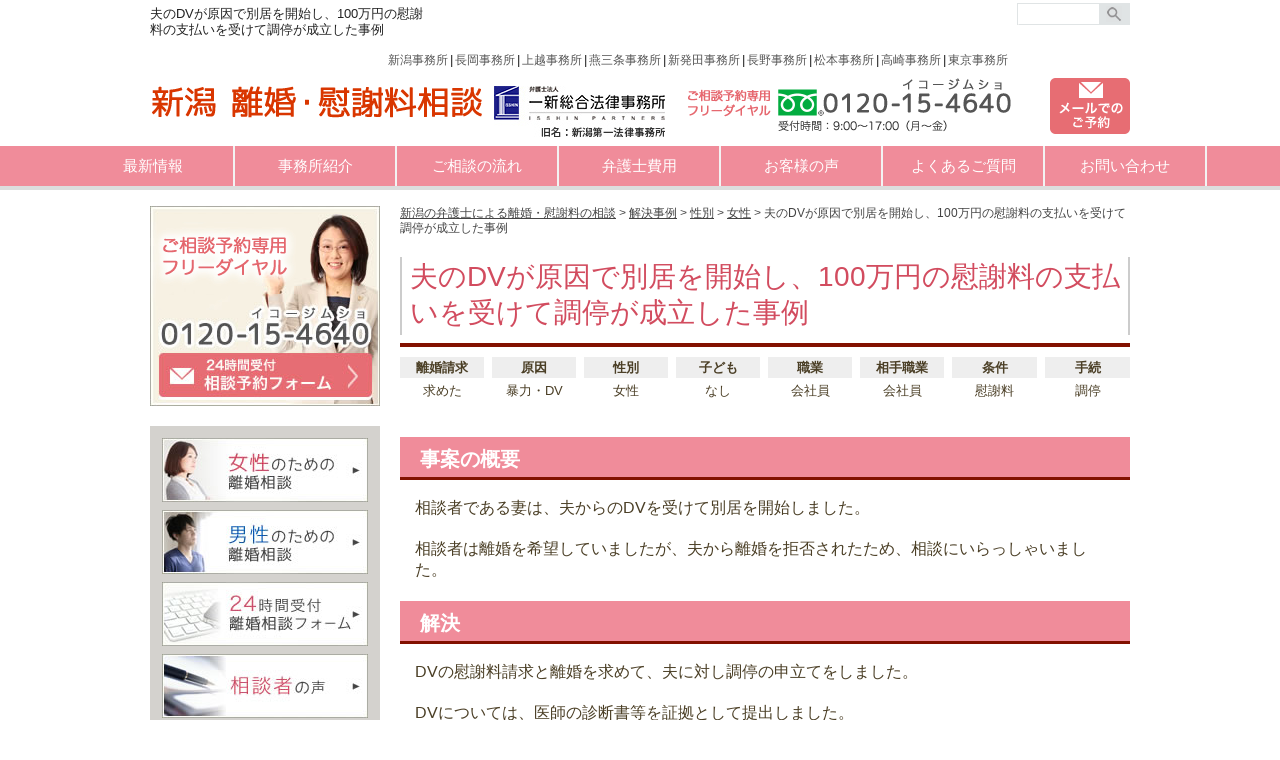

--- FILE ---
content_type: text/html; charset=UTF-8
request_url: https://rikon-niigata.com/case/case-2050/
body_size: 21475
content:
<!DOCTYPE html>
<!--[if lte IE 7 ]><html class="ie8 ie7"><![endif]-->
<!--[if IE 8 ]><html class="ie8"><![endif]-->
<!--[if IE 9 ]><html class="ie9"><![endif]-->
<!--[if (gt IE 9)|!(IE)]><!--><html><!--<![endif]-->
<head>
	<meta http-equiv="Content-Type" content="text/html; charset=utf-8" />
	
	<meta http-equiv="Content-Style-Type" content="text/css" />
	<meta http-equiv="Content-Script-Type" content="text/javascript" />
	<meta http-equiv="imagetoolbar" content="no" />
	<meta name="robots" content="index, follow" />
	<meta name="robots" content="all" />
	<link href="https://rikon-niigata.com/wpcms/wp-content/themes/n_daiichi_rikon/style.css?1743040873" rel="stylesheet" type="text/css" media="all" />
	<link href="https://rikon-niigata.com/wpcms/wp-content/themes/n_daiichi_rikon/style-sp.css?1743039833" rel="stylesheet" type="text/css" media="all" />
	<meta http-equiv="X-UA-Compatible" content="IE=EmulateIE9" />

		<meta name="viewport" content="width=device-width" />

		<style>img:is([sizes="auto" i], [sizes^="auto," i]) { contain-intrinsic-size: 3000px 1500px }</style>
	
		<!-- All in One SEO 4.8.2 - aioseo.com -->
		<title>夫のDVが原因で別居を開始し、100万円の慰謝料の支払いを受けて調停が成立した事例 | 新潟の弁護士による離婚・慰謝料の相談</title>
	<meta name="description" content="事案の概要 相談者である妻は、夫からのDVを受けて別居を開始しました。 相談者は離婚を希望していましたが、夫か" />
	<meta name="robots" content="max-image-preview:large" />
	<meta name="google-site-verification" content="EofZvN0Y-d00lViHziphpEpXF7p2JpferLLlwfFgK2Y" />
	<link rel="canonical" href="https://rikon-niigata.com/case/case-2050/" />
	<meta name="generator" content="All in One SEO (AIOSEO) 4.8.2" />
		<meta property="og:locale" content="ja_JP" />
		<meta property="og:site_name" content="新潟の弁護士による離婚・慰謝料の相談 | 離婚や不貞慰謝料請求のご相談は、弁護士法人一新総合法律事務所の弁護士にお任せください。新潟市、長岡市、上越市、燕三条、新発田市、長野市、東京都の7拠点に、6名の女性弁護士を含む20名以上の弁護士が所属しています。" />
		<meta property="og:type" content="article" />
		<meta property="og:title" content="夫のDVが原因で別居を開始し、100万円の慰謝料の支払いを受けて調停が成立した事例 | 新潟の弁護士による離婚・慰謝料の相談" />
		<meta property="og:description" content="事案の概要 相談者である妻は、夫からのDVを受けて別居を開始しました。 相談者は離婚を希望していましたが、夫か" />
		<meta property="og:url" content="https://rikon-niigata.com/case/case-2050/" />
		<meta property="article:published_time" content="2019-04-10T01:55:27+00:00" />
		<meta property="article:modified_time" content="2019-09-06T04:30:44+00:00" />
		<meta name="twitter:card" content="summary" />
		<meta name="twitter:title" content="夫のDVが原因で別居を開始し、100万円の慰謝料の支払いを受けて調停が成立した事例 | 新潟の弁護士による離婚・慰謝料の相談" />
		<meta name="twitter:description" content="事案の概要 相談者である妻は、夫からのDVを受けて別居を開始しました。 相談者は離婚を希望していましたが、夫か" />
		<script type="application/ld+json" class="aioseo-schema">
			{"@context":"https:\/\/schema.org","@graph":[{"@type":"BreadcrumbList","@id":"https:\/\/rikon-niigata.com\/case\/case-2050\/#breadcrumblist","itemListElement":[{"@type":"ListItem","@id":"https:\/\/rikon-niigata.com\/#listItem","position":1,"name":"\u5bb6","item":"https:\/\/rikon-niigata.com\/","nextItem":{"@type":"ListItem","@id":"https:\/\/rikon-niigata.com\/case\/case-2050\/#listItem","name":"\u592b\u306eDV\u304c\u539f\u56e0\u3067\u5225\u5c45\u3092\u958b\u59cb\u3057\u3001100\u4e07\u5186\u306e\u6170\u8b1d\u6599\u306e\u652f\u6255\u3044\u3092\u53d7\u3051\u3066\u8abf\u505c\u304c\u6210\u7acb\u3057\u305f\u4e8b\u4f8b"}},{"@type":"ListItem","@id":"https:\/\/rikon-niigata.com\/case\/case-2050\/#listItem","position":2,"name":"\u592b\u306eDV\u304c\u539f\u56e0\u3067\u5225\u5c45\u3092\u958b\u59cb\u3057\u3001100\u4e07\u5186\u306e\u6170\u8b1d\u6599\u306e\u652f\u6255\u3044\u3092\u53d7\u3051\u3066\u8abf\u505c\u304c\u6210\u7acb\u3057\u305f\u4e8b\u4f8b","previousItem":{"@type":"ListItem","@id":"https:\/\/rikon-niigata.com\/#listItem","name":"\u5bb6"}}]},{"@type":"Organization","@id":"https:\/\/rikon-niigata.com\/#organization","name":"\u65b0\u6f5f\u306e\u5f01\u8b77\u58eb\u306b\u3088\u308b\u96e2\u5a5a\u30fb\u6170\u8b1d\u6599\u306e\u76f8\u8ac7","description":"\u96e2\u5a5a\u3084\u4e0d\u8c9e\u6170\u8b1d\u6599\u8acb\u6c42\u306e\u3054\u76f8\u8ac7\u306f\u3001\u5f01\u8b77\u58eb\u6cd5\u4eba\u4e00\u65b0\u7dcf\u5408\u6cd5\u5f8b\u4e8b\u52d9\u6240\u306e\u5f01\u8b77\u58eb\u306b\u304a\u4efb\u305b\u304f\u3060\u3055\u3044\u3002\u65b0\u6f5f\u5e02\u3001\u9577\u5ca1\u5e02\u3001\u4e0a\u8d8a\u5e02\u3001\u71d5\u4e09\u6761\u3001\u65b0\u767a\u7530\u5e02\u3001\u9577\u91ce\u5e02\u3001\u6771\u4eac\u90fd\u306e7\u62e0\u70b9\u306b\u30016\u540d\u306e\u5973\u6027\u5f01\u8b77\u58eb\u3092\u542b\u308020\u540d\u4ee5\u4e0a\u306e\u5f01\u8b77\u58eb\u304c\u6240\u5c5e\u3057\u3066\u3044\u307e\u3059\u3002","url":"https:\/\/rikon-niigata.com\/"},{"@type":"WebPage","@id":"https:\/\/rikon-niigata.com\/case\/case-2050\/#webpage","url":"https:\/\/rikon-niigata.com\/case\/case-2050\/","name":"\u592b\u306eDV\u304c\u539f\u56e0\u3067\u5225\u5c45\u3092\u958b\u59cb\u3057\u3001100\u4e07\u5186\u306e\u6170\u8b1d\u6599\u306e\u652f\u6255\u3044\u3092\u53d7\u3051\u3066\u8abf\u505c\u304c\u6210\u7acb\u3057\u305f\u4e8b\u4f8b | \u65b0\u6f5f\u306e\u5f01\u8b77\u58eb\u306b\u3088\u308b\u96e2\u5a5a\u30fb\u6170\u8b1d\u6599\u306e\u76f8\u8ac7","description":"\u4e8b\u6848\u306e\u6982\u8981 \u76f8\u8ac7\u8005\u3067\u3042\u308b\u59bb\u306f\u3001\u592b\u304b\u3089\u306eDV\u3092\u53d7\u3051\u3066\u5225\u5c45\u3092\u958b\u59cb\u3057\u307e\u3057\u305f\u3002 \u76f8\u8ac7\u8005\u306f\u96e2\u5a5a\u3092\u5e0c\u671b\u3057\u3066\u3044\u307e\u3057\u305f\u304c\u3001\u592b\u304b","inLanguage":"ja","isPartOf":{"@id":"https:\/\/rikon-niigata.com\/#website"},"breadcrumb":{"@id":"https:\/\/rikon-niigata.com\/case\/case-2050\/#breadcrumblist"},"datePublished":"2019-04-10T10:55:27+09:00","dateModified":"2019-09-06T13:30:44+09:00"},{"@type":"WebSite","@id":"https:\/\/rikon-niigata.com\/#website","url":"https:\/\/rikon-niigata.com\/","name":"\u65b0\u6f5f\u306e\u5f01\u8b77\u58eb\u306b\u3088\u308b\u96e2\u5a5a\u30fb\u6170\u8b1d\u6599\u306e\u76f8\u8ac7","description":"\u96e2\u5a5a\u3084\u4e0d\u8c9e\u6170\u8b1d\u6599\u8acb\u6c42\u306e\u3054\u76f8\u8ac7\u306f\u3001\u5f01\u8b77\u58eb\u6cd5\u4eba\u4e00\u65b0\u7dcf\u5408\u6cd5\u5f8b\u4e8b\u52d9\u6240\u306e\u5f01\u8b77\u58eb\u306b\u304a\u4efb\u305b\u304f\u3060\u3055\u3044\u3002\u65b0\u6f5f\u5e02\u3001\u9577\u5ca1\u5e02\u3001\u4e0a\u8d8a\u5e02\u3001\u71d5\u4e09\u6761\u3001\u65b0\u767a\u7530\u5e02\u3001\u9577\u91ce\u5e02\u3001\u6771\u4eac\u90fd\u306e7\u62e0\u70b9\u306b\u30016\u540d\u306e\u5973\u6027\u5f01\u8b77\u58eb\u3092\u542b\u308020\u540d\u4ee5\u4e0a\u306e\u5f01\u8b77\u58eb\u304c\u6240\u5c5e\u3057\u3066\u3044\u307e\u3059\u3002","inLanguage":"ja","publisher":{"@id":"https:\/\/rikon-niigata.com\/#organization"}}]}
		</script>
		<!-- All in One SEO -->


<!-- Google Tag Manager for WordPress by gtm4wp.com -->
<script data-cfasync="false" data-pagespeed-no-defer>
	var gtm4wp_datalayer_name = "dataLayer";
	var dataLayer = dataLayer || [];
</script>
<!-- End Google Tag Manager for WordPress by gtm4wp.com --><script type="text/javascript">
/* <![CDATA[ */
window._wpemojiSettings = {"baseUrl":"https:\/\/s.w.org\/images\/core\/emoji\/15.0.3\/72x72\/","ext":".png","svgUrl":"https:\/\/s.w.org\/images\/core\/emoji\/15.0.3\/svg\/","svgExt":".svg","source":{"concatemoji":"https:\/\/rikon-niigata.com\/wpcms\/wp-includes\/js\/wp-emoji-release.min.js?ver=6.7.4"}};
/*! This file is auto-generated */
!function(i,n){var o,s,e;function c(e){try{var t={supportTests:e,timestamp:(new Date).valueOf()};sessionStorage.setItem(o,JSON.stringify(t))}catch(e){}}function p(e,t,n){e.clearRect(0,0,e.canvas.width,e.canvas.height),e.fillText(t,0,0);var t=new Uint32Array(e.getImageData(0,0,e.canvas.width,e.canvas.height).data),r=(e.clearRect(0,0,e.canvas.width,e.canvas.height),e.fillText(n,0,0),new Uint32Array(e.getImageData(0,0,e.canvas.width,e.canvas.height).data));return t.every(function(e,t){return e===r[t]})}function u(e,t,n){switch(t){case"flag":return n(e,"\ud83c\udff3\ufe0f\u200d\u26a7\ufe0f","\ud83c\udff3\ufe0f\u200b\u26a7\ufe0f")?!1:!n(e,"\ud83c\uddfa\ud83c\uddf3","\ud83c\uddfa\u200b\ud83c\uddf3")&&!n(e,"\ud83c\udff4\udb40\udc67\udb40\udc62\udb40\udc65\udb40\udc6e\udb40\udc67\udb40\udc7f","\ud83c\udff4\u200b\udb40\udc67\u200b\udb40\udc62\u200b\udb40\udc65\u200b\udb40\udc6e\u200b\udb40\udc67\u200b\udb40\udc7f");case"emoji":return!n(e,"\ud83d\udc26\u200d\u2b1b","\ud83d\udc26\u200b\u2b1b")}return!1}function f(e,t,n){var r="undefined"!=typeof WorkerGlobalScope&&self instanceof WorkerGlobalScope?new OffscreenCanvas(300,150):i.createElement("canvas"),a=r.getContext("2d",{willReadFrequently:!0}),o=(a.textBaseline="top",a.font="600 32px Arial",{});return e.forEach(function(e){o[e]=t(a,e,n)}),o}function t(e){var t=i.createElement("script");t.src=e,t.defer=!0,i.head.appendChild(t)}"undefined"!=typeof Promise&&(o="wpEmojiSettingsSupports",s=["flag","emoji"],n.supports={everything:!0,everythingExceptFlag:!0},e=new Promise(function(e){i.addEventListener("DOMContentLoaded",e,{once:!0})}),new Promise(function(t){var n=function(){try{var e=JSON.parse(sessionStorage.getItem(o));if("object"==typeof e&&"number"==typeof e.timestamp&&(new Date).valueOf()<e.timestamp+604800&&"object"==typeof e.supportTests)return e.supportTests}catch(e){}return null}();if(!n){if("undefined"!=typeof Worker&&"undefined"!=typeof OffscreenCanvas&&"undefined"!=typeof URL&&URL.createObjectURL&&"undefined"!=typeof Blob)try{var e="postMessage("+f.toString()+"("+[JSON.stringify(s),u.toString(),p.toString()].join(",")+"));",r=new Blob([e],{type:"text/javascript"}),a=new Worker(URL.createObjectURL(r),{name:"wpTestEmojiSupports"});return void(a.onmessage=function(e){c(n=e.data),a.terminate(),t(n)})}catch(e){}c(n=f(s,u,p))}t(n)}).then(function(e){for(var t in e)n.supports[t]=e[t],n.supports.everything=n.supports.everything&&n.supports[t],"flag"!==t&&(n.supports.everythingExceptFlag=n.supports.everythingExceptFlag&&n.supports[t]);n.supports.everythingExceptFlag=n.supports.everythingExceptFlag&&!n.supports.flag,n.DOMReady=!1,n.readyCallback=function(){n.DOMReady=!0}}).then(function(){return e}).then(function(){var e;n.supports.everything||(n.readyCallback(),(e=n.source||{}).concatemoji?t(e.concatemoji):e.wpemoji&&e.twemoji&&(t(e.twemoji),t(e.wpemoji)))}))}((window,document),window._wpemojiSettings);
/* ]]> */
</script>
<style id='wp-emoji-styles-inline-css' type='text/css'>

	img.wp-smiley, img.emoji {
		display: inline !important;
		border: none !important;
		box-shadow: none !important;
		height: 1em !important;
		width: 1em !important;
		margin: 0 0.07em !important;
		vertical-align: -0.1em !important;
		background: none !important;
		padding: 0 !important;
	}
</style>
<link rel='stylesheet' id='wp-block-library-css' href='https://rikon-niigata.com/wpcms/wp-includes/css/dist/block-library/style.min.css?ver=6.7.4' type='text/css' media='all' />
<style id='classic-theme-styles-inline-css' type='text/css'>
/*! This file is auto-generated */
.wp-block-button__link{color:#fff;background-color:#32373c;border-radius:9999px;box-shadow:none;text-decoration:none;padding:calc(.667em + 2px) calc(1.333em + 2px);font-size:1.125em}.wp-block-file__button{background:#32373c;color:#fff;text-decoration:none}
</style>
<style id='global-styles-inline-css' type='text/css'>
:root{--wp--preset--aspect-ratio--square: 1;--wp--preset--aspect-ratio--4-3: 4/3;--wp--preset--aspect-ratio--3-4: 3/4;--wp--preset--aspect-ratio--3-2: 3/2;--wp--preset--aspect-ratio--2-3: 2/3;--wp--preset--aspect-ratio--16-9: 16/9;--wp--preset--aspect-ratio--9-16: 9/16;--wp--preset--color--black: #000000;--wp--preset--color--cyan-bluish-gray: #abb8c3;--wp--preset--color--white: #ffffff;--wp--preset--color--pale-pink: #f78da7;--wp--preset--color--vivid-red: #cf2e2e;--wp--preset--color--luminous-vivid-orange: #ff6900;--wp--preset--color--luminous-vivid-amber: #fcb900;--wp--preset--color--light-green-cyan: #7bdcb5;--wp--preset--color--vivid-green-cyan: #00d084;--wp--preset--color--pale-cyan-blue: #8ed1fc;--wp--preset--color--vivid-cyan-blue: #0693e3;--wp--preset--color--vivid-purple: #9b51e0;--wp--preset--gradient--vivid-cyan-blue-to-vivid-purple: linear-gradient(135deg,rgba(6,147,227,1) 0%,rgb(155,81,224) 100%);--wp--preset--gradient--light-green-cyan-to-vivid-green-cyan: linear-gradient(135deg,rgb(122,220,180) 0%,rgb(0,208,130) 100%);--wp--preset--gradient--luminous-vivid-amber-to-luminous-vivid-orange: linear-gradient(135deg,rgba(252,185,0,1) 0%,rgba(255,105,0,1) 100%);--wp--preset--gradient--luminous-vivid-orange-to-vivid-red: linear-gradient(135deg,rgba(255,105,0,1) 0%,rgb(207,46,46) 100%);--wp--preset--gradient--very-light-gray-to-cyan-bluish-gray: linear-gradient(135deg,rgb(238,238,238) 0%,rgb(169,184,195) 100%);--wp--preset--gradient--cool-to-warm-spectrum: linear-gradient(135deg,rgb(74,234,220) 0%,rgb(151,120,209) 20%,rgb(207,42,186) 40%,rgb(238,44,130) 60%,rgb(251,105,98) 80%,rgb(254,248,76) 100%);--wp--preset--gradient--blush-light-purple: linear-gradient(135deg,rgb(255,206,236) 0%,rgb(152,150,240) 100%);--wp--preset--gradient--blush-bordeaux: linear-gradient(135deg,rgb(254,205,165) 0%,rgb(254,45,45) 50%,rgb(107,0,62) 100%);--wp--preset--gradient--luminous-dusk: linear-gradient(135deg,rgb(255,203,112) 0%,rgb(199,81,192) 50%,rgb(65,88,208) 100%);--wp--preset--gradient--pale-ocean: linear-gradient(135deg,rgb(255,245,203) 0%,rgb(182,227,212) 50%,rgb(51,167,181) 100%);--wp--preset--gradient--electric-grass: linear-gradient(135deg,rgb(202,248,128) 0%,rgb(113,206,126) 100%);--wp--preset--gradient--midnight: linear-gradient(135deg,rgb(2,3,129) 0%,rgb(40,116,252) 100%);--wp--preset--font-size--small: 13px;--wp--preset--font-size--medium: 20px;--wp--preset--font-size--large: 36px;--wp--preset--font-size--x-large: 42px;--wp--preset--spacing--20: 0.44rem;--wp--preset--spacing--30: 0.67rem;--wp--preset--spacing--40: 1rem;--wp--preset--spacing--50: 1.5rem;--wp--preset--spacing--60: 2.25rem;--wp--preset--spacing--70: 3.38rem;--wp--preset--spacing--80: 5.06rem;--wp--preset--shadow--natural: 6px 6px 9px rgba(0, 0, 0, 0.2);--wp--preset--shadow--deep: 12px 12px 50px rgba(0, 0, 0, 0.4);--wp--preset--shadow--sharp: 6px 6px 0px rgba(0, 0, 0, 0.2);--wp--preset--shadow--outlined: 6px 6px 0px -3px rgba(255, 255, 255, 1), 6px 6px rgba(0, 0, 0, 1);--wp--preset--shadow--crisp: 6px 6px 0px rgba(0, 0, 0, 1);}:where(.is-layout-flex){gap: 0.5em;}:where(.is-layout-grid){gap: 0.5em;}body .is-layout-flex{display: flex;}.is-layout-flex{flex-wrap: wrap;align-items: center;}.is-layout-flex > :is(*, div){margin: 0;}body .is-layout-grid{display: grid;}.is-layout-grid > :is(*, div){margin: 0;}:where(.wp-block-columns.is-layout-flex){gap: 2em;}:where(.wp-block-columns.is-layout-grid){gap: 2em;}:where(.wp-block-post-template.is-layout-flex){gap: 1.25em;}:where(.wp-block-post-template.is-layout-grid){gap: 1.25em;}.has-black-color{color: var(--wp--preset--color--black) !important;}.has-cyan-bluish-gray-color{color: var(--wp--preset--color--cyan-bluish-gray) !important;}.has-white-color{color: var(--wp--preset--color--white) !important;}.has-pale-pink-color{color: var(--wp--preset--color--pale-pink) !important;}.has-vivid-red-color{color: var(--wp--preset--color--vivid-red) !important;}.has-luminous-vivid-orange-color{color: var(--wp--preset--color--luminous-vivid-orange) !important;}.has-luminous-vivid-amber-color{color: var(--wp--preset--color--luminous-vivid-amber) !important;}.has-light-green-cyan-color{color: var(--wp--preset--color--light-green-cyan) !important;}.has-vivid-green-cyan-color{color: var(--wp--preset--color--vivid-green-cyan) !important;}.has-pale-cyan-blue-color{color: var(--wp--preset--color--pale-cyan-blue) !important;}.has-vivid-cyan-blue-color{color: var(--wp--preset--color--vivid-cyan-blue) !important;}.has-vivid-purple-color{color: var(--wp--preset--color--vivid-purple) !important;}.has-black-background-color{background-color: var(--wp--preset--color--black) !important;}.has-cyan-bluish-gray-background-color{background-color: var(--wp--preset--color--cyan-bluish-gray) !important;}.has-white-background-color{background-color: var(--wp--preset--color--white) !important;}.has-pale-pink-background-color{background-color: var(--wp--preset--color--pale-pink) !important;}.has-vivid-red-background-color{background-color: var(--wp--preset--color--vivid-red) !important;}.has-luminous-vivid-orange-background-color{background-color: var(--wp--preset--color--luminous-vivid-orange) !important;}.has-luminous-vivid-amber-background-color{background-color: var(--wp--preset--color--luminous-vivid-amber) !important;}.has-light-green-cyan-background-color{background-color: var(--wp--preset--color--light-green-cyan) !important;}.has-vivid-green-cyan-background-color{background-color: var(--wp--preset--color--vivid-green-cyan) !important;}.has-pale-cyan-blue-background-color{background-color: var(--wp--preset--color--pale-cyan-blue) !important;}.has-vivid-cyan-blue-background-color{background-color: var(--wp--preset--color--vivid-cyan-blue) !important;}.has-vivid-purple-background-color{background-color: var(--wp--preset--color--vivid-purple) !important;}.has-black-border-color{border-color: var(--wp--preset--color--black) !important;}.has-cyan-bluish-gray-border-color{border-color: var(--wp--preset--color--cyan-bluish-gray) !important;}.has-white-border-color{border-color: var(--wp--preset--color--white) !important;}.has-pale-pink-border-color{border-color: var(--wp--preset--color--pale-pink) !important;}.has-vivid-red-border-color{border-color: var(--wp--preset--color--vivid-red) !important;}.has-luminous-vivid-orange-border-color{border-color: var(--wp--preset--color--luminous-vivid-orange) !important;}.has-luminous-vivid-amber-border-color{border-color: var(--wp--preset--color--luminous-vivid-amber) !important;}.has-light-green-cyan-border-color{border-color: var(--wp--preset--color--light-green-cyan) !important;}.has-vivid-green-cyan-border-color{border-color: var(--wp--preset--color--vivid-green-cyan) !important;}.has-pale-cyan-blue-border-color{border-color: var(--wp--preset--color--pale-cyan-blue) !important;}.has-vivid-cyan-blue-border-color{border-color: var(--wp--preset--color--vivid-cyan-blue) !important;}.has-vivid-purple-border-color{border-color: var(--wp--preset--color--vivid-purple) !important;}.has-vivid-cyan-blue-to-vivid-purple-gradient-background{background: var(--wp--preset--gradient--vivid-cyan-blue-to-vivid-purple) !important;}.has-light-green-cyan-to-vivid-green-cyan-gradient-background{background: var(--wp--preset--gradient--light-green-cyan-to-vivid-green-cyan) !important;}.has-luminous-vivid-amber-to-luminous-vivid-orange-gradient-background{background: var(--wp--preset--gradient--luminous-vivid-amber-to-luminous-vivid-orange) !important;}.has-luminous-vivid-orange-to-vivid-red-gradient-background{background: var(--wp--preset--gradient--luminous-vivid-orange-to-vivid-red) !important;}.has-very-light-gray-to-cyan-bluish-gray-gradient-background{background: var(--wp--preset--gradient--very-light-gray-to-cyan-bluish-gray) !important;}.has-cool-to-warm-spectrum-gradient-background{background: var(--wp--preset--gradient--cool-to-warm-spectrum) !important;}.has-blush-light-purple-gradient-background{background: var(--wp--preset--gradient--blush-light-purple) !important;}.has-blush-bordeaux-gradient-background{background: var(--wp--preset--gradient--blush-bordeaux) !important;}.has-luminous-dusk-gradient-background{background: var(--wp--preset--gradient--luminous-dusk) !important;}.has-pale-ocean-gradient-background{background: var(--wp--preset--gradient--pale-ocean) !important;}.has-electric-grass-gradient-background{background: var(--wp--preset--gradient--electric-grass) !important;}.has-midnight-gradient-background{background: var(--wp--preset--gradient--midnight) !important;}.has-small-font-size{font-size: var(--wp--preset--font-size--small) !important;}.has-medium-font-size{font-size: var(--wp--preset--font-size--medium) !important;}.has-large-font-size{font-size: var(--wp--preset--font-size--large) !important;}.has-x-large-font-size{font-size: var(--wp--preset--font-size--x-large) !important;}
:where(.wp-block-post-template.is-layout-flex){gap: 1.25em;}:where(.wp-block-post-template.is-layout-grid){gap: 1.25em;}
:where(.wp-block-columns.is-layout-flex){gap: 2em;}:where(.wp-block-columns.is-layout-grid){gap: 2em;}
:root :where(.wp-block-pullquote){font-size: 1.5em;line-height: 1.6;}
</style>
<style id='akismet-widget-style-inline-css' type='text/css'>

			.a-stats {
				--akismet-color-mid-green: #357b49;
				--akismet-color-white: #fff;
				--akismet-color-light-grey: #f6f7f7;

				max-width: 350px;
				width: auto;
			}

			.a-stats * {
				all: unset;
				box-sizing: border-box;
			}

			.a-stats strong {
				font-weight: 600;
			}

			.a-stats a.a-stats__link,
			.a-stats a.a-stats__link:visited,
			.a-stats a.a-stats__link:active {
				background: var(--akismet-color-mid-green);
				border: none;
				box-shadow: none;
				border-radius: 8px;
				color: var(--akismet-color-white);
				cursor: pointer;
				display: block;
				font-family: -apple-system, BlinkMacSystemFont, 'Segoe UI', 'Roboto', 'Oxygen-Sans', 'Ubuntu', 'Cantarell', 'Helvetica Neue', sans-serif;
				font-weight: 500;
				padding: 12px;
				text-align: center;
				text-decoration: none;
				transition: all 0.2s ease;
			}

			/* Extra specificity to deal with TwentyTwentyOne focus style */
			.widget .a-stats a.a-stats__link:focus {
				background: var(--akismet-color-mid-green);
				color: var(--akismet-color-white);
				text-decoration: none;
			}

			.a-stats a.a-stats__link:hover {
				filter: brightness(110%);
				box-shadow: 0 4px 12px rgba(0, 0, 0, 0.06), 0 0 2px rgba(0, 0, 0, 0.16);
			}

			.a-stats .count {
				color: var(--akismet-color-white);
				display: block;
				font-size: 1.5em;
				line-height: 1.4;
				padding: 0 13px;
				white-space: nowrap;
			}
		
</style>
<script type="text/javascript" src="https://rikon-niigata.com/wpcms/wp-includes/js/jquery/jquery.min.js?ver=3.7.1" id="jquery-core-js"></script>
<script type="text/javascript" src="https://rikon-niigata.com/wpcms/wp-includes/js/jquery/jquery-migrate.min.js?ver=3.4.1" id="jquery-migrate-js"></script>
<script type="text/javascript" src="https://rikon-niigata.com/wpcms/wp-content/plugins/jquery-vertical-accordion-menu/js/jquery.hoverIntent.minified.js?ver=6.7.4" id="jqueryhoverintent-js"></script>
<script type="text/javascript" src="https://rikon-niigata.com/wpcms/wp-content/plugins/jquery-vertical-accordion-menu/js/jquery.cookie.js?ver=6.7.4" id="jquerycookie-js"></script>
<script type="text/javascript" src="https://rikon-niigata.com/wpcms/wp-content/plugins/jquery-vertical-accordion-menu/js/jquery.dcjqaccordion.2.9.js?ver=6.7.4" id="dcjqaccordion-js"></script>
<script type="text/javascript" src="https://rikon-niigata.com/wpcms/wp-content/themes/n_daiichi_rikon/js/scroll2top.js?ver=6.7.4" id="scroll2top-js"></script>
<script type="text/javascript" src="https://rikon-niigata.com/wpcms/wp-content/themes/n_daiichi_rikon/js/common.js?ver=6.7.4" id="commonjs-js"></script>
<link rel="https://api.w.org/" href="https://rikon-niigata.com/wp-json/" /><link rel="alternate" title="JSON" type="application/json" href="https://rikon-niigata.com/wp-json/wp/v2/case/2050" /><link rel='shortlink' href='https://rikon-niigata.com/?p=2050' />
<link rel="alternate" title="oEmbed (JSON)" type="application/json+oembed" href="https://rikon-niigata.com/wp-json/oembed/1.0/embed?url=https%3A%2F%2Frikon-niigata.com%2Fcase%2Fcase-2050%2F" />
<link rel="alternate" title="oEmbed (XML)" type="text/xml+oembed" href="https://rikon-niigata.com/wp-json/oembed/1.0/embed?url=https%3A%2F%2Frikon-niigata.com%2Fcase%2Fcase-2050%2F&#038;format=xml" />

<!-- Google Tag Manager for WordPress by gtm4wp.com -->
<!-- GTM Container placement set to manual -->
<script data-cfasync="false" data-pagespeed-no-defer type="text/javascript">
	var dataLayer_content = {"pagePostType":"case","pagePostType2":"single-case","pagePostAuthor":"小柳"};
	dataLayer.push( dataLayer_content );
</script>
<script data-cfasync="false" data-pagespeed-no-defer type="text/javascript">
(function(w,d,s,l,i){w[l]=w[l]||[];w[l].push({'gtm.start':
new Date().getTime(),event:'gtm.js'});var f=d.getElementsByTagName(s)[0],
j=d.createElement(s),dl=l!='dataLayer'?'&l='+l:'';j.async=true;j.src=
'//www.googletagmanager.com/gtm.js?id='+i+dl;f.parentNode.insertBefore(j,f);
})(window,document,'script','dataLayer','GTM-5QX8TVC');
</script>
<!-- End Google Tag Manager for WordPress by gtm4wp.com -->		<script>
			document.documentElement.className = document.documentElement.className.replace('no-js', 'js');
		</script>
				<style>
			.no-js img.lazyload {
				display: none;
			}

			figure.wp-block-image img.lazyloading {
				min-width: 150px;
			}

						.lazyload, .lazyloading {
				opacity: 0;
			}

			.lazyloaded {
				opacity: 1;
				transition: opacity 400ms;
				transition-delay: 0ms;
			}

					</style>
		<style>.simplemap img{max-width:none !important;padding:0 !important;margin:0 !important;}.staticmap,.staticmap img{max-width:100% !important;height:auto !important;}.simplemap .simplemap-content{display:none;}</style>
<script>var google_map_api_key = "AIzaSyCmAA60Y7vyNTTYoVJdnkmHoH7M8-RXxPM";</script><script type="text/javascript">
piAId = '362511';
piCId = '1875';

(function() {
 function async_load(){
  var s = document.createElement('script'); s.type = 'text/javascript';
  s.src = ('https:' == document.location.protocol ? 'https://pi' : 'http://cdn') + '.pardot.com/pd.js';
  var c = document.getElementsByTagName('script')[0]; c.parentNode.insertBefore(s, c);
 }
 if(window.attachEvent) { window.attachEvent('onload', async_load); }
 else { window.addEventListener('load', async_load, false); }
})();
</script><link rel="icon" href="https://rikon-niigata.com/wpcms/wp-content/uploads/cropped-icon16-32x32.png" sizes="32x32" />
<link rel="icon" href="https://rikon-niigata.com/wpcms/wp-content/uploads/cropped-icon16-192x192.png" sizes="192x192" />
<link rel="apple-touch-icon" href="https://rikon-niigata.com/wpcms/wp-content/uploads/cropped-icon16-180x180.png" />
<meta name="msapplication-TileImage" content="https://rikon-niigata.com/wpcms/wp-content/uploads/cropped-icon16-270x270.png" />
		<style type="text/css" id="wp-custom-css">
			.sample_box1 {
    padding: 1em 1.5em;
    margin: 2em 20px;
    border: solid 1px #999999;/*線*/
}
.sample_box1 p {
    margin: 0px; 
    padding: 0;
}

.indent_jisage {
  padding-left: 1em;
  text-indent: -1.5em;
}

p.author_midashi {
    font-size: 22px !important;
    font-weight: bold;
    text-align:center;
    border-bottom: 3px solid #333333;
    margin-bottom: 20px !important;
    display: inline-block;
}

.single_author_wrap {
    width: 100%;
    text-align: center;
	  margin-bottom: 10px!important;
}

.single_author_box {
  border: 1px solid #d7d7d7;
  padding: 20px;
	display: grid;
  grid-template-rows:auto-flow;
  grid-template-columns:140px 1fr;
	grid-template-areas:
		"author_image author_name"
		"author_image author_info";
}

.author_image{
	grid-area: author_image;
}

.author_name{
	grid-area: author_name;
}

.author_info{
	grid-area: author_info;
}

.author_image{
	margin-right:20px;
}


.author_image img{
    width: 100%;
    height: auto;
	  border-radius:50%;
}

.author_name{
  font-size: 16px !important;
  font-weight: bold;
  text-align: left;
}

.author_info{
  font-size: 14px;
	grid-area: author_info;
  text-align: left;
}

.sp_br{
	display:none;
}

@media screen and (max-width: 480px) {
	
.single_author_box {
  border: 1px solid #d7d7d7;
  padding: 20px;
	display: grid;
  grid-template-rows:auto-flow;
  grid-template-columns:25% 1fr;
	grid-template-areas:
		"author_image author_name"
		"author_info author_info";
}
	
.author_image img{
    width: auto;
    height: auto;
	  border-radius:50%;
}
	
.author_info{
  margin-top:10px;
}	

.sp_br{
	display:block;
}
	
}

/* 画像に影を付ける */
.b-shadow02{
	box-shadow:0px 0px 10px #888;
}

/* 両脇にボーダー */
.catch {
  display: flex;
  align-items: center; /* 垂直中心 */
  justify-content: center; /* 水平中心 */
}
.catch:before, .catch:after {
  border-top: 1px solid;
  content: "";
  width: 3em; /* 線の長さ */
}
.catch:before {
  margin-right: 1em; /* 文字の右隣 */
}
.catch:after {
  margin-left: 1em; /* 文字の左隣 */
}

.b-border-right {
display: flex;
align-items: center;
}
.b-border-right:after {
border-top: 1px solid;
content: "";
flex-grow: 1;
}
.b-border-right:after {
margin-left: 1rem;
}		</style>
			
	<!-- SLICK -->
	<link href="/wpcms/wp-content/themes/n_daiichi_rikon/js/slick/slick-theme.css" rel="stylesheet" type="text/css">
	<link href="/wpcms/wp-content/themes/n_daiichi_rikon/js/slick/slick.css" rel="stylesheet" type="text/css">
	<script type="text/javascript" src="/wpcms/wp-content/themes/n_daiichi_rikon/js/slick/slick.min.js"></script>


</head>
<body class="case-template-default single single-case postid-2050">



<!-- GTM Container placement set to manual -->
<!-- Google Tag Manager (noscript) -->
				<noscript><iframe src="https://www.googletagmanager.com/ns.html?id=GTM-5QX8TVC" height="0" width="0" style="display:none;visibility:hidden" aria-hidden="true"></iframe></noscript>
<!-- End Google Tag Manager (noscript) -->
<div id="viewport">
	<div id="header">
		<div class="inner cl">
			<h1>
				<span class="pc-only">夫のDVが原因で別居を開始し、100万円の慰謝料の支払いを受けて調停が成立した事例</span>
				<span class="sp-only">弁護士20名以上所属、新潟県下最大規模の一新総合法律事務所が運営</span>
			</h1>
			<div class="menu sp-only"><img data-src="https://rikon-niigata.com/wpcms/wp-content/themes/n_daiichi_rikon/images/sp/header_menu.gif" alt="" width="100" height="80" src="[data-uri]" class="lazyload" style="--smush-placeholder-width: 100px; --smush-placeholder-aspect-ratio: 100/80;" /></div>
			<div class="link pc-only">
				<ul><!--
					--><li><a href="https://rikon-niigata.com/niigata/">新潟事務所</a></li><!--
					--><li><a href="https://rikon-niigata.com/nagaoka/">長岡事務所</a></li><!--
					--><li><a href="https://rikon-niigata.com/joetsu/">上越事務所</a></li><!--
					--><li><a href="https://rikon-niigata.com/tsubame-sanjo/">燕三条事務所</a></li><!--
					--><li><a href="https://rikon-niigata.com/shibata/">新発田事務所</a></li><!--
					--><li><a href="https://nagano.isshin-law.jp" target="_blank">長野事務所</a></li><!--
					--><li><a href="https://matsumoto.isshin-law.jp/" target="_blank">松本事務所</a></li><!--
					--><li><a href="https://takasaki.isshin-law.jp/" target="_blank">高崎事務所</a></li><!--	
					--><li><a href="https://tokyo.isshin-law.jp/" target="_blank">東京事務所</a></li><!--
				--></ul>
			</div>

			<div class="logo">
				<a href="https://rikon-niigata.com/" class="op">
					<img class="pc-only lazyload" data-src="https://rikon-niigata.com/wpcms/wp-content/themes/n_daiichi_rikon/images/header_logo.gif" alt="新潟 離婚・慰謝料相談" width="330" height="32" src="[data-uri]" style="--smush-placeholder-width: 330px; --smush-placeholder-aspect-ratio: 330/32;" />
					<img class="sp-only lazyload" data-src="https://rikon-niigata.com/wpcms/wp-content/themes/n_daiichi_rikon/images/sp/header_logo.jpg" alt="新潟 離婚・慰謝料相談　一新総合法律事務所" width="628" height="43" src="[data-uri]" style="--smush-placeholder-width: 628px; --smush-placeholder-aspect-ratio: 628/43;" />
				</a>
			</div>
			<div class="tel pc-only">
				<img data-src="https://rikon-niigata.com/wpcms/wp-content/themes/n_daiichi_rikon/images/header_tel-02.png" alt="ご相談の予約は0120-15-4640" width="355" height="54" src="[data-uri]" class="lazyload" style="--smush-placeholder-width: 355px; --smush-placeholder-aspect-ratio: 355/54;" />
			</div>
			<div class="contact pc-only">
				<a href="https://www.n-daiichi-law.gr.jp/cms/form/urgency02" class="op" target="_blank"><img data-src="https://rikon-niigata.com/wpcms/wp-content/themes/n_daiichi_rikon/images/header_contact_btn.gif" alt="メールでのご予約" width="80" height="56" src="[data-uri]" class="lazyload" style="--smush-placeholder-width: 80px; --smush-placeholder-aspect-ratio: 80/56;" /></a>
			</div>
			<div class="search pc-only"><form action="https://rikon-niigata.com/">
				<label><input type="text" name="s" /></label>
				<a href="javascript: void(0);" class="submit op"><img data-src="https://rikon-niigata.com/wpcms/wp-content/themes/n_daiichi_rikon/images/header_search_icon.gif" alt="検索" width="16" height="16" src="[data-uri]" class="lazyload" style="--smush-placeholder-width: 16px; --smush-placeholder-aspect-ratio: 16/16;" /></a>
				<div class="hidden"><input type="submit" /></div>
			</form></div>
		</div>
		<div class="sub fixed_sub_menu sp-only">
			<div class="inner"><ul style="display: none;">
				<li><a href="https://rikon-niigata.com/">HOME</a></li>
				<li><a href="https://rikon-niigata.com/page-45/">事務所紹介</a></li>
				<li><a href="https://rikon-niigata.com/lawyer/">弁護士紹介</a></li>
				<li><a href="https://rikon-niigata.com/page-25/">当事務所の特徴</a></li>
				<li><a href="https://rikon-niigata.com/page-29/">ご相談の流れ</a></li>
				<li><a href="">離婚の解決事例</a></li>
				<li><a href="https://rikon-niigata.com/page-178/">よくあるQ&amp;A</a></li>
				<li><a href="https://rikon-niigata.com/page-180/">弁護士費用</a></li>
				<li><a href="https://rikon-niigata.com/page-187/">離婚と子ども</a></li>
				<li><a href="https://rikon-niigata.com/page-187/page-147/">親権</a></li>
				<li><a href="https://rikon-niigata.com/page-187/page-145/">養育費</a></li>
				<li><a href="https://rikon-niigata.com/page-123/">財産分与</a></li>
				<li><a href="https://rikon-niigata.com/page-133/">慰謝料とは</a></li>
				<li><a href="https://rikon-niigata.com/page-143/">婚姻費用</a></li>
				<li><a href="https://rikon-niigata.com/page-112/">離婚の種類</a></li>
				<li><a href="https://rikon-niigata.com/page-155/">戸籍と姓</a></li>
				<li><a href="https://rikon-niigata.com/page-153/">離婚後の医療保険</a></li>
				<li><a href="https://n-daiichi-law.gr.jp/cms/form/urgency02" target="_blank">お問い合わせ</a></li>
			</ul></div>
		</div>
	</div>
		<div class="nav01-sp sp-only">
		<ul class="cl">
			<li><a href="https://rikon-niigata.com/lawyer/"><img data-src="https://rikon-niigata.com/wpcms/wp-content/themes/n_daiichi_rikon/images/sp/nav01_01.gif" alt="弁護士紹介" class="responsive lazyload" width="192" height="120" src="[data-uri]" style="--smush-placeholder-width: 192px; --smush-placeholder-aspect-ratio: 192/120;" /></a></li>
			<li><a href="https://rikon-niigata.com/page-180/"><img data-src="https://rikon-niigata.com/wpcms/wp-content/themes/n_daiichi_rikon/images/sp/nav01_02.gif" alt="費用" class="responsive lazyload" width="192" height="120" src="[data-uri]" style="--smush-placeholder-width: 192px; --smush-placeholder-aspect-ratio: 192/120;" /></a></li>
			<li><a href="https://rikon-niigata.com/page-29/"><img data-src="https://rikon-niigata.com/wpcms/wp-content/themes/n_daiichi_rikon/images/sp/nav01_03.gif" alt="相談の流れ" class="responsive lazyload" width="192" height="120" src="[data-uri]" style="--smush-placeholder-width: 192px; --smush-placeholder-aspect-ratio: 192/120;" /></a></li>
			<li><a href="https://rikon-niigata.com/page-45/page-65/"><img data-src="https://rikon-niigata.com/wpcms/wp-content/themes/n_daiichi_rikon/images/sp/nav01_04.gif" alt="アクセス" class="responsive lazyload" width="192" height="120" src="[data-uri]" style="--smush-placeholder-width: 192px; --smush-placeholder-aspect-ratio: 192/120;" /></a></li>
		</ul>
	</div>
		<div id="header_nav" class="pc-only cl">
		<ul id="menu-gnavi" class="menu"><li id="menu-item-3207" class="menu-item menu-item-type-custom menu-item-object-custom menu-item-has-children menu-item-3207"><a>最新情報</a>
<ul class="sub-menu">
	<li id="menu-item-3209" class="menu-item menu-item-type-taxonomy menu-item-object-category menu-item-3209"><a href="https://rikon-niigata.com/info/">お知らせ</a></li>
	<li id="menu-item-3211" class="menu-item menu-item-type-custom menu-item-object-custom menu-item-3211"><a href="https://rikon-niigata.com/case/">解決事例</a></li>
	<li id="menu-item-3208" class="menu-item menu-item-type-taxonomy menu-item-object-category menu-item-3208"><a href="https://rikon-niigata.com/column/">コラム</a></li>
	<li id="menu-item-3210" class="menu-item menu-item-type-taxonomy menu-item-object-category menu-item-3210"><a href="https://rikon-niigata.com/customers-voice/">お客様の声</a></li>
</ul>
</li>
<li id="menu-item-170" class="menu-item menu-item-type-post_type menu-item-object-page menu-item-has-children menu-item-170"><a href="https://rikon-niigata.com/page-45/">事務所紹介</a>
<ul class="sub-menu">
	<li id="menu-item-182" class="menu-item menu-item-type-post_type menu-item-object-page menu-item-182"><a href="https://rikon-niigata.com/page-25/">選ばれる理由</a></li>
	<li id="menu-item-1270" class="menu-item menu-item-type-post_type menu-item-object-page menu-item-1270"><a href="https://rikon-niigata.com/page-1262/">私たちの理念</a></li>
	<li id="menu-item-2751" class="menu-item menu-item-type-post_type menu-item-object-page menu-item-2751"><a href="https://rikon-niigata.com/lawyer/">弁護士紹介</a></li>
	<li id="menu-item-3277" class="menu-item menu-item-type-post_type menu-item-object-page menu-item-3277"><a href="https://rikon-niigata.com/page-45/page-65/">アクセスマップ</a></li>
</ul>
</li>
<li id="menu-item-175" class="menu-item menu-item-type-post_type menu-item-object-page menu-item-has-children menu-item-175"><a href="https://rikon-niigata.com/page-29/">ご相談の流れ</a>
<ul class="sub-menu">
	<li id="menu-item-493" class="menu-item menu-item-type-post_type menu-item-object-page menu-item-493"><a href="https://rikon-niigata.com/page-418/">初めての方へ</a></li>
	<li id="menu-item-5055" class="menu-item menu-item-type-post_type menu-item-object-page menu-item-5055"><a href="https://rikon-niigata.com/page-27/">離婚をご検討中の方へ</a></li>
</ul>
</li>
<li id="menu-item-184" class="menu-item menu-item-type-post_type menu-item-object-page menu-item-184"><a href="https://rikon-niigata.com/page-180/">弁護士費用</a></li>
<li id="menu-item-3062" class="menu-item menu-item-type-taxonomy menu-item-object-category menu-item-3062"><a href="https://rikon-niigata.com/customers-voice/">お客様の声</a></li>
<li id="menu-item-183" class="menu-item menu-item-type-post_type menu-item-object-page menu-item-183"><a href="https://rikon-niigata.com/page-178/">よくあるご質問</a></li>
<li id="menu-item-197" class="menu-item menu-item-type-custom menu-item-object-custom menu-item-197"><a target="_blank" href="https://www.n-daiichi-law.gr.jp/cms/form/urgency02">お問い合わせ</a></li>
</ul>	</div>

	<div id="wrap">
		<div id="contents" class="cl">
			<div id="main">
				<!-- メインコンテンツここから ================================================================ -->
				<p class="breadcrumb"><!-- Breadcrumb NavXT 7.4.1 -->
<span property="itemListElement" typeof="ListItem"><a property="item" typeof="WebPage" title="新潟の弁護士による離婚・慰謝料の相談へ移動する" href="https://rikon-niigata.com" class="home" ><span property="name">新潟の弁護士による離婚・慰謝料の相談</span></a><meta property="position" content="1"></span> &gt; <span property="itemListElement" typeof="ListItem"><a property="item" typeof="WebPage" title="解決事例へ移動する" href="https://rikon-niigata.com/case/" class="archive post-case-archive" ><span property="name">解決事例</span></a><meta property="position" content="2"></span> &gt; <span property="itemListElement" typeof="ListItem"><a property="item" typeof="WebPage" title="Go to the 性別 解決事例カテゴリ archives." href="https://rikon-niigata.com/case-category/sex/" class="taxonomy case-category" ><span property="name">性別</span></a><meta property="position" content="3"></span> &gt; <span property="itemListElement" typeof="ListItem"><a property="item" typeof="WebPage" title="Go to the 女性 解決事例カテゴリ archives." href="https://rikon-niigata.com/case-category/female/" class="taxonomy case-category" ><span property="name">女性</span></a><meta property="position" content="4"></span> &gt; <span property="itemListElement" typeof="ListItem"><span property="name" class="post post-case current-item">夫のDVが原因で別居を開始し、100万円の慰謝料の支払いを受けて調停が成立した事例</span><meta property="url" content="https://rikon-niigata.com/case/case-2050/"><meta property="position" content="5"></span></p>

																		<h2>夫のDVが原因で別居を開始し、100万円の慰謝料の支払いを受けて調停が成立した事例</h2>

<div class="entry cl">



<div class="case_attribute">
							<table class="pc-only">
								<tr>
									<th>離婚請求</th>
									<th>原因</th>
									<th>性別</th>
									<th>子ども</th>
									<th>職業</th>
									<th>相手職業</th>
									<th>条件</th>
									<th>手続</th>
								</tr>
								<tr>
									<td>求めた</td></td>
									<td>暴力・DV</td>
									<td>女性</td>
									<td>なし</td>
									<td>会社員</td>
									<td>会社員</td>
									<td>慰謝料</td>
									<td>調停</td>
								</tr>
							</table>
							<table class="sp-only">
								<tr>
									<th>離婚請求</th>
									<th>原因</th>
									<th>性別</th>
									<th>子ども</th>
								</tr>
								<tr>
									<td>求めた</td></td>
									<td>暴力・DV</td>
									<td>女性</td>
									<td>なし</td>
								</tr>
								<tr>
									<th>職業</th>
									<th>相手職業</th>
									<th>条件</th>
									<th>手続</th>
								</tr>
								<tr>
									<td>会社員</td>
									<td>会社員</td>
									<td>慰謝料</td>
									<td>調停</td>
								</tr>
							</table>
						</div>



<h3>事案の概要</h3>
<p>相談者である妻は、夫からのDVを受けて別居を開始しました。</p>
<p>相談者は離婚を希望していましたが、夫から離婚を拒否されたため、相談にいらっしゃいました。</p>
<h3>解決</h3>
<p>DVの慰謝料請求と離婚を求めて、夫に対し調停の申立てをしました。</p>
<p>DVについては、医師の診断書等を証拠として提出しました。</p>
<p>夫は、当初離婚を拒否していましたが、調停で話し合いを重ね、最終的には慰謝料の請求に応じ、離婚が成立ました。</p>
<h3>弁護士の視点</h3>
<p>DVをしている夫は、感情的になっていることも多く、慰謝料の請求を拒否する場合が多くあります。</p>
<p>今回の案件では、夫がDVを認めたことと、経済的に余裕があったことから、100万円の慰謝料の支払を受けることができました。</p>
</div>

												<h3 class="mt40">女性の最新記事</h3>
					<div class="baselist">
					<ul>
											<li><a href="https://rikon-niigata.com/case/case-6304/">離婚に当たり、夫と妻の両親との養子縁組解消が問題となった事案</a></li>
											<li><a href="https://rikon-niigata.com/case/case-6278/">夫の不貞が原因で離婚を求めた事案</a></li>
											<li><a href="https://rikon-niigata.com/case/case-6211/">離婚の合意を覆した夫との離婚の事案</a></li>
											<li><a href="https://rikon-niigata.com/case/case-6187/">不貞相手に慰謝料を請求し、適切な額の支払いを受けることができた事例</a></li>
											<li><a href="https://rikon-niigata.com/case/case-6177/">別居して婚姻費用をもらいながら、数年間、離婚するかどうか検討をした事件</a></li>
											<li><a href="https://rikon-niigata.com/case/case-6138/">自身で離婚調停を行ったが不成立になり、数年にわたり別居のままとなっていた事例</a></li>
											<li><a href="https://rikon-niigata.com/case/case-5996/">夫婦間で養育費を支払わない合意をして離婚した事件</a></li>
											<li><a href="https://rikon-niigata.com/case/case-5720/">夫が妻の不貞を疑い、離婚を拒否していた事例</a></li>
											<li><a href="https://rikon-niigata.com/case/case-5673/">離婚に伴い公正証書を作成した事例</a></li>
											<li><a href="https://rikon-niigata.com/case/case-5658/">別居後、妻名義の物件に居座る夫の退去を求めた事例</a></li>
										</ul>
				</div>
									<h3 class="mt40">DV・暴力の最新記事</h3>
					<div class="baselist">
					<ul>
											<li><a href="https://rikon-niigata.com/case/case-6211/">離婚の合意を覆した夫との離婚の事案</a></li>
											<li><a href="https://rikon-niigata.com/case/case-5658/">別居後、妻名義の物件に居座る夫の退去を求めた事例</a></li>
											<li><a href="https://rikon-niigata.com/case/case-5390/">DVを理由に離婚調停を行い成立させた事例</a></li>
											<li><a href="https://rikon-niigata.com/case/case-5387/">相手方の不貞を立証する強い証拠があったため調停で解決できた事例</a></li>
											<li><a href="https://rikon-niigata.com/case/case-5328/">調停を申し立てられたが短期間で合意解決できた事例</a></li>
											<li><a href="https://rikon-niigata.com/case/case-5205/">DV避難の事例</a></li>
											<li><a href="https://rikon-niigata.com/case/case-5187/">アルコール依存症で、暴力を振るう夫と離婚が成立した事例</a></li>
											<li><a href="https://rikon-niigata.com/case/case-5186/">離婚を拒否する妻に対して、調停で協議を行い円満解決が実現した事例</a></li>
											<li><a href="https://rikon-niigata.com/case/case-4956/">DVを理由に離婚交渉を行い、協議離婚できた事例</a></li>
											<li><a href="https://rikon-niigata.com/case/case-4719/">一度離婚調停が不成立になった後、調停からやり直し、離婚訴訟の中で和解により離婚をすることができた事例</a></li>
										</ul>
				</div>
									<h3 class="mt40">慰謝料の最新記事</h3>
					<div class="baselist">
					<ul>
											<li><a href="https://rikon-niigata.com/case/case-6455/">不貞慰謝料を配偶者から支払って貰い、相手方へは請求しない旨を約束して協議離婚した事案</a></li>
											<li><a href="https://rikon-niigata.com/case/case-6278/">夫の不貞が原因で離婚を求めた事案</a></li>
											<li><a href="https://rikon-niigata.com/case/case-6215/">妻の不貞が原因で慰謝料支払いなどを条件に離婚した事案</a></li>
											<li><a href="https://rikon-niigata.com/case/case-6187/">不貞相手に慰謝料を請求し、適切な額の支払いを受けることができた事例</a></li>
											<li><a href="https://rikon-niigata.com/case/case-5994/">離婚に応じない妻に対し調停を申し立て、協議の末離婚に至った事案</a></li>
											<li><a href="https://rikon-niigata.com/case/case-5472/">面会交流について詳細な取り決めを行い離婚が成立した事例</a></li>
											<li><a href="https://rikon-niigata.com/case/case-5390/">DVを理由に離婚調停を行い成立させた事例</a></li>
											<li><a href="https://rikon-niigata.com/case/case-5388/">交渉により迅速な解決が実現し、適切な慰謝料も得ることができた事案</a></li>
											<li><a href="https://rikon-niigata.com/case/case-5387/">相手方の不貞を立証する強い証拠があったため調停で解決できた事例</a></li>
											<li><a href="https://rikon-niigata.com/case/case-5225/">財産分与について交渉し投資財産を解約せず維持できた事例</a></li>
										</ul>
				</div>
									<h3 class="mt40">離婚を切り出したの最新記事</h3>
					<div class="baselist">
					<ul>
											<li><a href="https://rikon-niigata.com/case/case-6455/">不貞慰謝料を配偶者から支払って貰い、相手方へは請求しない旨を約束して協議離婚した事案</a></li>
											<li><a href="https://rikon-niigata.com/case/case-6304/">離婚に当たり、夫と妻の両親との養子縁組解消が問題となった事案</a></li>
											<li><a href="https://rikon-niigata.com/case/case-6302/">離婚の財産分与における特有財産の主張が交渉により実現できた事案</a></li>
											<li><a href="https://rikon-niigata.com/case/case-6278/">夫の不貞が原因で離婚を求めた事案</a></li>
											<li><a href="https://rikon-niigata.com/case/case-6211/">離婚の合意を覆した夫との離婚の事案</a></li>
											<li><a href="https://rikon-niigata.com/case/case-6215/">妻の不貞が原因で慰謝料支払いなどを条件に離婚した事案</a></li>
											<li><a href="https://rikon-niigata.com/case/case-6187/">不貞相手に慰謝料を請求し、適切な額の支払いを受けることができた事例</a></li>
											<li><a href="https://rikon-niigata.com/case/case-6138/">自身で離婚調停を行ったが不成立になり、数年にわたり別居のままとなっていた事例</a></li>
											<li><a href="https://rikon-niigata.com/case/case-5995/">妻が家を出て行方不明になったため、裁判を起こして離婚を成立させた事案</a></li>
											<li><a href="https://rikon-niigata.com/case/case-5994/">離婚に応じない妻に対し調停を申し立て、協議の末離婚に至った事案</a></li>
										</ul>
				</div>
									<h3 class="mt40">会社員の最新記事</h3>
					<div class="baselist">
					<ul>
											<li><a href="https://rikon-niigata.com/case/case-6455/">不貞慰謝料を配偶者から支払って貰い、相手方へは請求しない旨を約束して協議離婚した事案</a></li>
											<li><a href="https://rikon-niigata.com/case/case-6453/">子が面会交流を希望していたのに、監護者（妻）が面会交流を拒否していた事案</a></li>
											<li><a href="https://rikon-niigata.com/case/case-6304/">離婚に当たり、夫と妻の両親との養子縁組解消が問題となった事案</a></li>
											<li><a href="https://rikon-niigata.com/case/case-6302/">離婚の財産分与における特有財産の主張が交渉により実現できた事案</a></li>
											<li><a href="https://rikon-niigata.com/case/case-6278/">夫の不貞が原因で離婚を求めた事案</a></li>
											<li><a href="https://rikon-niigata.com/case/case-6215/">妻の不貞が原因で慰謝料支払いなどを条件に離婚した事案</a></li>
											<li><a href="https://rikon-niigata.com/case/case-6186/">養育費の免除に成功した事案</a></li>
											<li><a href="https://rikon-niigata.com/case/case-6185/">子どもとの面会を拒否されていたが、協議の末、面会交流を再開できた事例</a></li>
											<li><a href="https://rikon-niigata.com/case/case-6187/">不貞相手に慰謝料を請求し、適切な額の支払いを受けることができた事例</a></li>
											<li><a href="https://rikon-niigata.com/case/case-6138/">自身で離婚調停を行ったが不成立になり、数年にわたり別居のままとなっていた事例</a></li>
										</ul>
				</div>
									<h3 class="mt40">会社員の最新記事</h3>
					<div class="baselist">
					<ul>
											<li><a href="https://rikon-niigata.com/case/case-6455/">不貞慰謝料を配偶者から支払って貰い、相手方へは請求しない旨を約束して協議離婚した事案</a></li>
											<li><a href="https://rikon-niigata.com/case/case-6304/">離婚に当たり、夫と妻の両親との養子縁組解消が問題となった事案</a></li>
											<li><a href="https://rikon-niigata.com/case/case-6278/">夫の不貞が原因で離婚を求めた事案</a></li>
											<li><a href="https://rikon-niigata.com/case/case-6211/">離婚の合意を覆した夫との離婚の事案</a></li>
											<li><a href="https://rikon-niigata.com/case/case-6215/">妻の不貞が原因で慰謝料支払いなどを条件に離婚した事案</a></li>
											<li><a href="https://rikon-niigata.com/case/case-6186/">養育費の免除に成功した事案</a></li>
											<li><a href="https://rikon-niigata.com/case/case-6185/">子どもとの面会を拒否されていたが、協議の末、面会交流を再開できた事例</a></li>
											<li><a href="https://rikon-niigata.com/case/case-6187/">不貞相手に慰謝料を請求し、適切な額の支払いを受けることができた事例</a></li>
											<li><a href="https://rikon-niigata.com/case/case-6177/">別居して婚姻費用をもらいながら、数年間、離婚するかどうか検討をした事件</a></li>
											<li><a href="https://rikon-niigata.com/case/case-6138/">自身で離婚調停を行ったが不成立になり、数年にわたり別居のままとなっていた事例</a></li>
										</ul>
				</div>
																		<div class="mt40 mb30 pc-only page_image">
	<a href="https://www.n-daiichi-law.gr.jp/cms/form/urgency02" class="op" target="_blank"><img data-src="https://rikon-niigata.com/wpcms/wp-content/themes/n_daiichi_rikon/images/page_banner01-02.jpg" alt="" src="[data-uri]" class="lazyload" /></a>
</div>
				<div class="reason_s mb30 pc-only">
					<h2><span class="in">
						<img class="pc-only lazyload" data-src="https://rikon-niigata.com/wpcms/wp-content/themes/n_daiichi_rikon/images/reason_s_title.png" alt="当事務所の選ばれる理由" src="[data-uri]" />
						<span class="sp-only">当事務所の選ばれる理由</span>
					</span></h2>
					<ol class="cl">
						<li><a href="https://rikon-niigata.com/page-25/">
							<div class="image"><img data-src="https://rikon-niigata.com/wpcms/wp-content/themes/n_daiichi_rikon/images/reason_s_image01.png" alt="" src="[data-uri]" class="lazyload" /></div>
							<div class="title"><div class="in"><p>県内最大級規模の5拠点と長野・群馬・東京事務所</p></div></div>
							<div class="btn">
								<img class="pc-only lazyload" data-src="https://rikon-niigata.com/wpcms/wp-content/themes/n_daiichi_rikon/images/reason_s_btn.png" alt="詳しくはこちら" src="[data-uri]" />
								<span class="sp-only">詳しくはこちら</span>
							</div>
						</a></li>
						<li><a href="https://rikon-niigata.com/page-25/">
							<div class="image"><img data-src="https://rikon-niigata.com/wpcms/wp-content/themes/n_daiichi_rikon/images/reason_s_image02.png" alt="" src="[data-uri]" class="lazyload" /></div>
							<div class="title"><div class="in"><p>女性弁護士<br/>が多数在籍</p></div></div>
							<div class="btn">
								<img class="pc-only lazyload" data-src="https://rikon-niigata.com/wpcms/wp-content/themes/n_daiichi_rikon/images/reason_s_btn.png" alt="詳しくはこちら" src="[data-uri]" />
								<span class="sp-only">詳しくはこちら</span>
							</div>
						</a></li>
						<li><a href="https://rikon-niigata.com/page-25/">
							<div class="image"><img data-src="https://rikon-niigata.com/wpcms/wp-content/themes/n_daiichi_rikon/images/reason_s_image03.png" alt="" src="[data-uri]" class="lazyload" /></div>
							<div class="title"><div class="in"><p>豊富な経験<br/>と実績</p></div></div>
							<div class="btn">
								<img class="pc-only lazyload" data-src="https://rikon-niigata.com/wpcms/wp-content/themes/n_daiichi_rikon/images/reason_s_btn.png" alt="詳しくはこちら" src="[data-uri]" />
								<span class="sp-only">詳しくはこちら</span>
							</div>
						</a></li>
						<li><a href="https://rikon-niigata.com/page-25/">
							<div class="image"><img data-src="https://rikon-niigata.com/wpcms/wp-content/themes/n_daiichi_rikon/images/reason_s_image04.png" alt="" src="[data-uri]" class="lazyload" /></div>
							<div class="title"><div class="in"><p>きめ細やかな<br/>配慮とサービス</p></div></div>
							<div class="btn">
								<img class="pc-only lazyload" data-src="https://rikon-niigata.com/wpcms/wp-content/themes/n_daiichi_rikon/images/reason_s_btn.png" alt="詳しくはこちら" src="[data-uri]" />
								<span class="sp-only">詳しくはこちら</span>
							</div>
						</a></li>
						<li><a href="https://rikon-niigata.com/page-25/">
							<div class="image"><img data-src="https://rikon-niigata.com/wpcms/wp-content/themes/n_daiichi_rikon/images/reason_s_image05.png" alt="" src="[data-uri]" class="lazyload" /></div>
							<div class="title"><div class="in"><p>夫婦関係問題<br/>すべてをフォローできる組織力</p></div></div>
							<div class="btn">
								<img class="pc-only lazyload" data-src="https://rikon-niigata.com/wpcms/wp-content/themes/n_daiichi_rikon/images/reason_s_btn.png" alt="詳しくはこちら" src="[data-uri]" />
								<span class="sp-only">詳しくはこちら</span>
							</div>
						</a></li>

					</ol>
				</div>

<h4 class="pc-only">弁護士法人 一新総合法律事務所について</h4>
<div class="nav04 nav04_s mb40 pc-only">
	<ul class="cl">
		<li><a href="https://rikon-niigata.com/page-45/">事務所紹介</a></li>
		<li><a href="https://rikon-niigata.com/lawyer/">弁護士紹介</a></li>
		<li><a href="https://rikon-niigata.com/page-180/">料金・費用</a></li>
		<li><a href="https://rikon-niigata.com/page-27/">離婚をお考えの方へ</a></li>
		<li><a href="https://rikon-niigata.com/page-29/">ご相談の流れ</a></li>
		<li><a href="https://rikon-niigata.com/sitemaps/">サイトマップ</a></li>
	</ul>
</div>
				<!-- メインコンテンツここまで ================================================================ -->
			</div>

						<div id="sidebar" class="pc-only">

<div id="sidebar02">
<div id="text-4" class="widget widget_text">			<div class="textwidget">		<div class="mb20"><a href="https://www.n-daiichi-law.gr.jp/cms/form/urgency02" class="op" target="_blank"><img data-src="/wpcms/wp-content/themes/n_daiichi_rikon/images/side_banner01-02.jpg" alt="相談予約フォーム" width="230" height="200" src="[data-uri]" class="lazyload" style="--smush-placeholder-width: 230px; --smush-placeholder-aspect-ratio: 230/200;" /></a></div></div>
		</div>
</div>
<div id="sidebar01">

<div id="text-3" class="widget widget_text">			<div class="textwidget"><div class="mb10 side_nav">
	<ul>
		<li><a href="http://rikon-niigata.com/wpcms/page-110" class="op"><img data-src="/wpcms/wp-content/themes/n_daiichi_rikon/images/side_nav01.jpg" alt="女性のための離婚相談" width="206" height="64" src="[data-uri]" class="lazyload" style="--smush-placeholder-width: 206px; --smush-placeholder-aspect-ratio: 206/64;" /></a></li>
		<li><a href="http://rikon-niigata.com/wpcms/page-108" class="op"><img data-src="/wpcms/wp-content/themes/n_daiichi_rikon/images/side_nav02.jpg" alt="男性のための離婚相談" width="206" height="64" src="[data-uri]" class="lazyload" style="--smush-placeholder-width: 206px; --smush-placeholder-aspect-ratio: 206/64;" /></a></li>
		<li><a href="https://www.n-daiichi-law.gr.jp/cms/form/urgency02" class="op"><img data-src="/wpcms/wp-content/themes/n_daiichi_rikon/images/side_nav03.jpg" alt="24時間受付　離婚相談フォーム" width="206" height="64" src="[data-uri]" class="lazyload" style="--smush-placeholder-width: 206px; --smush-placeholder-aspect-ratio: 206/64;" /></a></li>
		<li><a href="http://rikon-niigata.com/wpcms/page-77" class="op"><img data-src="/wpcms/wp-content/themes/n_daiichi_rikon/images/side_nav04.jpg" alt="相談者の声" width="206" height="64" src="[data-uri]" class="lazyload" style="--smush-placeholder-width: 206px; --smush-placeholder-aspect-ratio: 206/64;" /></a></li>
		<li><a href="https://rikon-niigata.com/wpcms/wp-content/uploads/soudan.pdf" class="op" target="_blank" rel=”noopener”><img data-src="/wpcms/wp-content/themes/n_daiichi_rikon/images/side_nav05.jpg" alt="相談票ダウンロード" width="206" height="64" src="[data-uri]" class="lazyload" style="--smush-placeholder-width: 206px; --smush-placeholder-aspect-ratio: 206/64;" /></a></li>
	</ul>
</div></div>
		</div><div id="text-2" class="widget widget_text">			<div class="textwidget"><div class="side_title side_title01"><img data-src="/wpcms/wp-content/themes/n_daiichi_rikon/images/side_menu_title.gif" alt="Contents Menu" width="190" height="28" src="[data-uri]" class="lazyload" style="--smush-placeholder-width: 190px; --smush-placeholder-aspect-ratio: 190/28;" /></div></div>
		</div><div id="dc_jqaccordion_widget-2" class="widget ">		
		<div class="dcjq-accordion" id="dc_jqaccordion_widget-2-item">
		
			<ul id="menu-sidemenu" class="menu"><li id="menu-item-12" class="menu-item menu-item-type-post_type menu-item-object-page menu-item-home menu-item-12"><a href="https://rikon-niigata.com/">トップページ</a></li>
<li id="menu-item-199" class="menu-item menu-item-type-post_type menu-item-object-page menu-item-199"><a href="https://rikon-niigata.com/page-25/">一新総合法律事務所の特徴</a></li>
<li id="menu-item-200" class="menu-item menu-item-type-post_type menu-item-object-page menu-item-200"><a href="https://rikon-niigata.com/page-27/">離婚を検討されている方へ</a></li>
<li id="menu-item-395" class="menu-item menu-item-type-post_type menu-item-object-page menu-item-395"><a href="https://rikon-niigata.com/page-379/">離婚を決意された方へ</a></li>
<li id="menu-item-432" class="menu-item menu-item-type-post_type menu-item-object-page menu-item-432"><a href="https://rikon-niigata.com/page-418/">初めてご相談される方へ</a></li>
<li id="menu-item-393" class="menu-item menu-item-type-post_type menu-item-object-page menu-item-393"><a href="https://rikon-niigata.com/page-385/">離婚後のお悩みをご相談されたい方へ</a></li>
<li id="menu-item-201" class="menu-item menu-item-type-post_type menu-item-object-page menu-item-201"><a href="https://rikon-niigata.com/page-29/">ご相談の流れ</a></li>
<li id="menu-item-202" class="menu-item menu-item-type-custom menu-item-object-custom menu-item-202"><a target="_blank" href="https://n-daiichi-law.gr.jp/cms/form/urgency02">お問い合わせ</a></li>
<li id="menu-item-2752" class="menu-item menu-item-type-post_type menu-item-object-page menu-item-2752"><a href="https://rikon-niigata.com/lawyer/">弁護士紹介</a></li>
<li id="menu-item-203" class="menu-item menu-item-type-post_type menu-item-object-page menu-item-203"><a href="https://rikon-niigata.com/page-45/">事務所紹介</a></li>
<li id="menu-item-204" class="menu-item menu-item-type-post_type menu-item-object-page menu-item-204"><a href="https://rikon-niigata.com/page-45/page-65/">アクセスマップ</a></li>
<li id="menu-item-3061" class="menu-item menu-item-type-taxonomy menu-item-object-category menu-item-3061"><a href="https://rikon-niigata.com/customers-voice/">お客様の声</a></li>
<li id="menu-item-4796" class="menu-item menu-item-type-post_type menu-item-object-page menu-item-4796"><a href="https://rikon-niigata.com/page-4748/">離婚用語集</a></li>
<li id="menu-item-206" class="menu-item menu-item-type-post_type menu-item-object-page menu-item-206"><a href="https://rikon-niigata.com/page-180/">弁護士費用</a></li>
<li id="menu-item-243" class="menu-item menu-item-type-post_type menu-item-object-page menu-item-243"><a href="https://rikon-niigata.com/page-178/">よくあるご質問</a></li>
<li id="menu-item-210" class="menu-item menu-item-type-post_type menu-item-object-page menu-item-has-children menu-item-210"><a href="https://rikon-niigata.com/page-112/">離婚が認められるか</a>
<ul class="sub-menu">
	<li id="menu-item-5072" class="menu-item menu-item-type-post_type menu-item-object-page menu-item-5072"><a href="https://rikon-niigata.com/page-112/">離婚方法４種類と成立までの流れ</a></li>
	<li id="menu-item-271" class="menu-item menu-item-type-post_type menu-item-object-page menu-item-271"><a href="https://rikon-niigata.com/page-251/">離婚成立に必要な事由</a></li>
	<li id="menu-item-269" class="menu-item menu-item-type-post_type menu-item-object-page menu-item-269"><a href="https://rikon-niigata.com/page-255/">モラハラが原因で離婚</a></li>
	<li id="menu-item-268" class="menu-item menu-item-type-post_type menu-item-object-page menu-item-268"><a href="https://rikon-niigata.com/dv/">DV（家庭内暴力）が原因で離婚</a></li>
	<li id="menu-item-267" class="menu-item menu-item-type-post_type menu-item-object-page menu-item-267"><a href="https://rikon-niigata.com/page-259/">マザコンが理由で離婚</a></li>
</ul>
</li>
<li id="menu-item-229" class="menu-item menu-item-type-post_type menu-item-object-page menu-item-has-children menu-item-229"><a href="https://rikon-niigata.com/page-187/">離婚に伴う子どもの問題</a>
<ul class="sub-menu">
	<li id="menu-item-230" class="menu-item menu-item-type-post_type menu-item-object-page menu-item-230"><a href="https://rikon-niigata.com/page-187/">離婚と子どもの問題</a></li>
	<li id="menu-item-231" class="menu-item menu-item-type-post_type menu-item-object-page menu-item-231"><a href="https://rikon-niigata.com/page-187/page-145/">養育費について</a></li>
	<li id="menu-item-232" class="menu-item menu-item-type-post_type menu-item-object-page menu-item-232"><a href="https://rikon-niigata.com/page-187/page-147/">親権者について</a></li>
	<li id="menu-item-233" class="menu-item menu-item-type-post_type menu-item-object-page menu-item-233"><a href="https://rikon-niigata.com/page-187/page-149/">面会交流について</a></li>
</ul>
</li>
<li id="menu-item-394" class="menu-item menu-item-type-post_type menu-item-object-page menu-item-has-children menu-item-394"><a href="https://rikon-niigata.com/page-383/">離婚に伴うお金の問題</a>
<ul class="sub-menu">
	<li id="menu-item-216" class="menu-item menu-item-type-post_type menu-item-object-page menu-item-216"><a href="https://rikon-niigata.com/page-123/">財産分与について</a></li>
	<li id="menu-item-222" class="menu-item menu-item-type-post_type menu-item-object-page menu-item-222"><a href="https://rikon-niigata.com/page-133/">慰謝料請求について</a></li>
	<li id="menu-item-228" class="menu-item menu-item-type-post_type menu-item-object-page menu-item-228"><a href="https://rikon-niigata.com/page-143/">婚姻費用について</a></li>
</ul>
</li>
<li id="menu-item-266" class="menu-item menu-item-type-post_type menu-item-object-page menu-item-has-children menu-item-266"><a href="https://rikon-niigata.com/page-261/">離婚後の生活についての問題</a>
<ul class="sub-menu">
	<li id="menu-item-235" class="menu-item menu-item-type-post_type menu-item-object-page menu-item-235"><a href="https://rikon-niigata.com/page-153/">離婚後の医療保険</a></li>
	<li id="menu-item-236" class="menu-item menu-item-type-post_type menu-item-object-page menu-item-236"><a href="https://rikon-niigata.com/page-155/">戸籍と姓</a></li>
	<li id="menu-item-237" class="menu-item menu-item-type-post_type menu-item-object-page menu-item-237"><a href="https://rikon-niigata.com/page-157/">公的扶助</a></li>
	<li id="menu-item-1143" class="menu-item menu-item-type-custom menu-item-object-custom menu-item-1143"><a href="http://rikon-niigata.com/wpcms/page-1140/">離婚と税金</a></li>
</ul>
</li>
<li id="menu-item-270" class="menu-item menu-item-type-post_type menu-item-object-page menu-item-has-children menu-item-270"><a href="https://rikon-niigata.com/page-253/">不倫・浮気</a>
<ul class="sub-menu">
	<li id="menu-item-224" class="menu-item menu-item-type-post_type menu-item-object-page menu-item-224"><a href="https://rikon-niigata.com/page-133/page-135/">不倫・浮気で慰謝料請求したい</a></li>
	<li id="menu-item-392" class="menu-item menu-item-type-post_type menu-item-object-page menu-item-392"><a href="https://rikon-niigata.com/page-133/page-388/">不倫で慰謝料請求された</a></li>
	<li id="menu-item-1373" class="menu-item menu-item-type-post_type menu-item-object-page menu-item-1373"><a href="https://rikon-niigata.com/page-253/page-1363/">LINE、Facebook、TwitterなどSNS上のやり取りは浮気の証拠になる？</a></li>
</ul>
</li>
<li id="menu-item-3075" class="menu-item menu-item-type-taxonomy menu-item-object-category menu-item-has-children menu-item-3075"><a href="https://rikon-niigata.com/column/">離婚にまつわるコラム</a>
<ul class="sub-menu">
	<li id="menu-item-1520" class="menu-item menu-item-type-post_type menu-item-object-page menu-item-1520"><a href="https://rikon-niigata.com/page-1517/">養育費が滞ったときはどうすればいい？</a></li>
	<li id="menu-item-1216" class="menu-item menu-item-type-post_type menu-item-object-page menu-item-1216"><a href="https://rikon-niigata.com/page-1129/">スマホから浮気の証拠を削除されてしまったら？</a></li>
	<li id="menu-item-864" class="menu-item menu-item-type-post_type menu-item-object-page menu-item-864"><a href="https://rikon-niigata.com/page-845/">日弁連から発表されている養育費算定表について</a></li>
	<li id="menu-item-800" class="menu-item menu-item-type-post_type menu-item-object-page menu-item-800"><a href="https://rikon-niigata.com/page-790/">離婚する際に慰謝料を請求したい</a></li>
	<li id="menu-item-718" class="menu-item menu-item-type-post_type menu-item-object-page menu-item-718"><a href="https://rikon-niigata.com/page-700/">親子関係を調査するDNA鑑定</a></li>
</ul>
</li>
<li id="menu-item-5029" class="menu-item menu-item-type-taxonomy menu-item-object-category menu-item-5029"><a href="https://rikon-niigata.com/column/">新着コラム</a></li>
<li id="menu-item-544" class="menu-item menu-item-type-post_type menu-item-object-page menu-item-544"><a href="https://rikon-niigata.com/page-534/">離婚事例検討会の開催報告</a></li>
<li id="menu-item-225" class="menu-item menu-item-type-post_type menu-item-object-page menu-item-225"><a href="https://rikon-niigata.com/page-133/page-137/">内縁破棄の慰謝料請求</a></li>
<li id="menu-item-234" class="menu-item menu-item-type-post_type menu-item-object-page menu-item-234"><a href="https://rikon-niigata.com/page-151/">強制執行</a></li>
<li id="menu-item-1260" class="menu-item menu-item-type-post_type menu-item-object-page menu-item-1260"><a href="https://rikon-niigata.com/page-1243/">会社経営者の離婚</a></li>
<li id="menu-item-244" class="menu-item menu-item-type-post_type menu-item-object-page menu-item-244"><a href="https://rikon-niigata.com/sitemaps/">サイトマップ</a></li>
</ul>		
		</div>
		</div></div>





			</div>
			

		</div>
	</div>



<!-- <div id="bottom-reserve-nav" class="sp-only">
<!--  <div id="bottom-reserve-nav-main">
<!--  <h1>ご相談を<br>お急ぎの方へ</h1>
<!--    <ul>
<!--      <li class="bottom-reserve-link--pink"><a href="tel:0120-15-4640" data-gtm-trigger="フッター固定TEL">相談予約<br>TEL</a></li>
<!--      <li class="bottom-reserve-link--pink"><a href="https://www.n-daiichi-law.gr.jp/cms/form/urgency02">メール<br>予約</a></li>
<!--      <li class="bottom-reserve-link--gray"><em>事務所<br>TEL</em></li>
<!--    </ul>
<!--  </div>
<!--  <!-- //end:#bottom-reserve-nav-main -->
<!--  <div id="bottom-reserve-nav-menu" style="display: none;">
<!--    <ul> -->
<!--    <li><a href="tel:025-280-1111" data-gtm-trigger="フッター固定TEL">新潟事務所へTEL</a></li>
<!--    <li><a href="tel:0258-30-3500" data-gtm-trigger="フッター固定TEL">長岡事務所へTEL</a></li>
<!--    <li><a href="tel:025-527-3331" data-gtm-trigger="フッター固定TEL">上越事務所へTEL</a></li>
<!--    <li><a href="tel:0256-35-3530" data-gtm-trigger="フッター固定TEL">燕三条事務所へTEL</a></li>
<!--    <li><a href="tel:0254-21-4300" data-gtm-trigger="フッター固定TEL">新発田事務所へTEL</a></li>
<!--    <li><a href="tel:026-219-6145" data-gtm-trigger="フッター固定TEL">長野事務所へTEL</a></li>
<!--    <li><a href="tel:027-386-9130" data-gtm-trigger="フッター固定TEL">高崎事務所へTEL</a></li>
<!--    <li><a href="tel:03-3277-7077" data-gtm-trigger="フッター固定TEL">東京事務所へTEL</a></li>
<!--    </ul>
<!--  </div>
<!--</div>
-->
<!-- フッターメニュー変更　一新 -->
<div class="sp-only contact-fixed">
    <ul>
      <li><a href="tel:0120-15-4640" data-gtm-trigger="フッター固定TEL"><img data-src="https://rikon-niigata.com/wpcms/wp-content/uploads/free.png" src="[data-uri]" class="lazyload" style="--smush-placeholder-width: 600px; --smush-placeholder-aspect-ratio: 600/200;"></a></li>
      <li><a href="https://www.n-daiichi-law.gr.jp/cms/form/urgency02"><img data-src="https://rikon-niigata.com/wpcms/wp-content/uploads/ae76c6ffce20b3c30f75a0e025225924.png" src="[data-uri]" class="lazyload" style="--smush-placeholder-width: 200px; --smush-placeholder-aspect-ratio: 200/200;"></a></li>
    </ul>
</div>


	<div id="footer_contents">
				<h2><span class="in">
	<img class="pc-only lazyload" data-src="https://rikon-niigata.com/wpcms/wp-content/themes/n_daiichi_rikon/images/nav01_title.gif" alt="当事務所の解決事例を検索する" width="465" height="31" src="[data-uri]" style="--smush-placeholder-width: 465px; --smush-placeholder-aspect-ratio: 465/31;" />
	<span class="sp-only">当事務所の解決事例を検索する</span>
</span></h2>
<div class="nav01 mb40">
	<dl class="nav01_01">
		<dt><span class="in">離婚の原因</span></dt>
		<dd><ul class="cl">
			<li><a href="https://rikon-niigata.com/case-category/character/"><span class="in">性格の不一致</span></a></li>
			<li><a href="https://rikon-niigata.com/case-category/affair/"><span class="in">浮気・不倫</span></a></li>
			<li><a href="https://rikon-niigata.com/case-category/moral/"><span class="in">モラルハラスメント</span></a></li>
			<li><a href="https://rikon-niigata.com/case-category/violence/"><span class="in">DV・暴力</span></a></li>
			<li><a href="https://rikon-niigata.com/case-category/me/"><span class="in">当方有責</span></a></li>
			<li><a href="https://rikon-niigata.com/case-category/waste/"><span class="in">金銭・浪費</span></a></li>
		</ul></dd>
	</dl>
	<dl class="nav01_02">
		<dt><span class="in">離婚の争点</span></dt>
		<dd><ul class="cl">
			<li><a href="https://rikon-niigata.com/case-category/custody/"><span class="in">親権</span></a></li>
			<li><a href="https://rikon-niigata.com/case-category/exchange/"><span class="in">面会交流</span></a></li>
			<li><a href="https://rikon-niigata.com/case-category/child/"><span class="in">養育費</span></a></li>
			<li><a href="https://rikon-niigata.com/case-category/palimony/"><span class="in">慰謝料</span></a></li>
			<li><a href="https://rikon-niigata.com/case-category/cost/"><span class="in">婚姻費</span></a></li>
			<li><a href="https://rikon-niigata.com/case-category/estate/"><span class="in">住宅・不動産</span></a></li>
			<li><a href="https://rikon-niigata.com/case-category/savings/"><span class="in">貯蓄金</span></a></li>
			<li><a href="https://rikon-niigata.com/case-category/severance/"><span class="in">退職員</span></a></li>
			<li><a href="https://rikon-niigata.com/case-category/insurance/"><span class="in">保険</span></a></li>
			<li><a href="https://rikon-niigata.com/case-category/property/"><span class="in">財産分与</span></a></li>
		</ul></dd>
	</dl>

	<dl class="nav01_03">
		<dt><span class="in">職業別(依頼者)</span></dt>
		<dd><ul class="cl">
			<li><a href="https://rikon-niigata.com/case-category/manager/"><span class="in">経営者・自営業</span></a></li>
			<li><a href="https://rikon-niigata.com/case-category/employee/"><span class="in">会社員</span></a></li>
			<li><a href="https://rikon-niigata.com/case-category/profession/"><span class="in">専門職</span></a></li>
			<li><a href="https://rikon-niigata.com/case-category/civil/"><span class="in">公務員</span></a></li>
			<li><a href="https://rikon-niigata.com/case-category/contract/"><span class="in">契約社員</span></a></li>
			<li><a href="https://rikon-niigata.com/case-category/parttime/"><span class="in">パート・アルバイト</span></a></li>
			<li><a href="https://rikon-niigata.com/case-category/housewife/"><span class="in">専業主婦</span></a></li>
			<li><a href="https://rikon-niigata.com/case-category/other-job/"><span class="in">その他</span></a></li>
		</ul></dd>
	</dl>

	<dl class="nav01_03">
		<dt><span class="in">職業別(相手方)</span></dt>
		<dd><ul class="cl">
			<li><a href="https://rikon-niigata.com/case-category/manager_partner/"><span class="in">経営者・自営業</span></a></li>
			<li><a href="https://rikon-niigata.com/case-category/employee_partner/"><span class="in">会社員</span></a></li>
			<li><a href="https://rikon-niigata.com/case-category/profession_partner/"><span class="in">専門職</span></a></li>
			<li><a href="https://rikon-niigata.com/case-category/civil_partner/"><span class="in">公務員</span></a></li>
			<li><a href="https://rikon-niigata.com/case-category/contract_partner/"><span class="in">契約社員</span></a></li>
			<li><a href="https://rikon-niigata.com/case-category/parttime_partner/"><span class="in">パート・アルバイト</span></a></li>
			<li><a href="https://rikon-niigata.com/case-category/housewife_partner/"><span class="in">専業主婦</span></a></li>
			<li><a href="https://rikon-niigata.com/case-category/other-job_partner/"><span class="in">その他</span></a></li>
		</ul></dd>
	</dl>

	<dl class="nav01_04">
		<dt><span class="in">性別</span></dt>
		<dd><ul class="cl">
			<li><a href="https://rikon-niigata.com/case-category/male/"><span class="in">男性</span></a></li>
			<li><a href="https://rikon-niigata.com/case-category/female/"><span class="in">女性</span></a></li>
		</ul></dd>
	</dl>
	<dl class="nav01_05">
		<dt><span class="in">離婚請求</span></dt>
		<dd><ul class="cl">
			<li><a href="https://rikon-niigata.com/case-category/asked/"><span class="in">離婚を求められた</span></a></li>
			<li><a href="https://rikon-niigata.com/case-category/bring/"><span class="in">離婚を切り出した</span></a></li>
		</ul></dd>
	</dl>
</div>				
<h2 class="js-sp-accordion"><span class="in"><img data-src="https://rikon-niigata.com/wpcms/wp-content/themes/n_daiichi_rikon/images/nav04_title.gif" alt="コンテンツメニュー" width="293" height="26" src="[data-uri]" class="lazyload" style="--smush-placeholder-width: 293px; --smush-placeholder-aspect-ratio: 293/26;" /></span></h2>
<div class="nav04 mb40">
	<ul class="cl">
		<li><a href="https://rikon-niigata.com/page-25/">事務所の特徴</a></li>
		<li><a href="https://rikon-niigata.com/?page_id=249">離婚時に押さえるポイント</a></li>
		<li><a href="https://rikon-niigata.com/page-251/">離婚の動機・事由</a></li>
		<li><a href="https://rikon-niigata.com/page-27/">離婚について</a></li>
		<li><a href="https://rikon-niigata.com/page-133/">お金について</a></li>
		<li><a href="https://rikon-niigata.com/page-187/">子どもについて</a></li>
		<li><a href="https://rikon-niigata.com/page-253/">不倫浮気</a></li>
		<li><a href="https://rikon-niigata.com/page-255/">モラルハラスメント</a></li>
		<li><a href="https://rikon-niigata.com/dv/">DV</a></li>
		<li><a href="https://rikon-niigata.com/page-259/">マザコン夫とは</a></li>
		<li><a href="/case/">解決事例</a></li>
		<li><a href="https://rikon-niigata.com/page-178/">手続きQ&amp;A</a></li>
		<li><a href="https://rikon-niigata.com/page-385/">離婚後</a></li>
		<li><a href="https://rikon-niigata.com/page-418/">初めてご相談される方へ</a></li>
		<li><a href="https://rikon-niigata.com/lawyer/">弁護士紹介</a></li>
		<li><a href="https://rikon-niigata.com/page-180/">料金費用</a></li>
		<li><a href="https://rikon-niigata.com/page-45/page-65/">アクセス</a></li>
		<li><a href="https://rikon-niigata.com/page-29/">ご相談の流れ</a></li>
		<li><a href="https://rikon-niigata.com/page-45/">事務所紹介</a></li>
		<li><a href="https://rikon-niigata.com/sitemaps/">サイトマップ</a></li>
	</ul>
</div>





				

<h2 class="mb00"><span class="in">
	<img class="pc-only lazyload" data-src="https://rikon-niigata.com/wpcms/wp-content/themes/n_daiichi_rikon/images/info_title.gif" alt="新着情報" width="131" height="31" src="[data-uri]" style="--smush-placeholder-width: 131px; --smush-placeholder-aspect-ratio: 131/31;" />
	<span class="sp-only">新着情報</span>
</span>
<span class="note pc-only"><img data-src="https://rikon-niigata.com/wpcms/wp-content/themes/n_daiichi_rikon/images/info_title_note.gif" alt="事務所からのお知らせや法律に関する情報をご紹介します。" width="497" height="18" src="[data-uri]" class="lazyload" style="--smush-placeholder-width: 497px; --smush-placeholder-aspect-ratio: 497/18;" /></span>
</h2>
<div class="latest_info">
	<div class="catlist">
		<ul class="category-wrap cl">
					<li class="divide4"><a href="https://rikon-niigata.com/info/">お知らせ<br class="sp-only">一覧</a></li>
			<li class="divide4"><a href="https://rikon-niigata.com/case/">解決事例<br class="sp-only">一覧</a></li>
			<li class="divide4"><a href="https://rikon-niigata.com/column/">コラム<br class="sp-only">一覧</a></li>
			<li class="divide4"><a href="https://rikon-niigata.com/customers-voice/">お客様の声<br class="sp-only">一覧</a></li>
		</ul>
	</div>
	<div class="list">
		<ul>
			<li>
<!--				<div class="cat cat04">お客様の声</div> -->
				<a href="https://rikon-niigata.com/customers-voice/"><div class="cat cat_customers-voice">お客様の声</div></a>
				<div class="dt">2025.11.26</div>
				<div class="text"><a href="https://rikon-niigata.com/post-6529/">「親身になりとても詳しく聞いてくださり不安が解消された」</a></div>
			</li>
			<li>
<!--				<div class="cat cat04">お客様の声</div> -->
				<a href="https://rikon-niigata.com/customers-voice/"><div class="cat cat_customers-voice">お客様の声</div></a>
				<div class="dt">2025.11.21</div>
				<div class="text"><a href="https://rikon-niigata.com/post-6520/">「とても親切で親身になってくださる」</a></div>
			</li>
			<li>
<!--				<div class="cat cat04">お客様の声</div> -->
				<a href="https://rikon-niigata.com/customers-voice/"><div class="cat cat_customers-voice">お客様の声</div></a>
				<div class="dt">2025.11.18</div>
				<div class="text"><a href="https://rikon-niigata.com/post-6517/">「有利な点、不利な点等しっかり説明してくれて安心できた。」</a></div>
			</li>
			<li>
<!--				<div class="cat cat03">コラム</div> -->
				<a href="https://rikon-niigata.com/column/"><div class="cat cat_column">コラム</div></a>
				<div class="dt">2025.10.31</div>
				<div class="text"><a href="https://rikon-niigata.com/post-6458/">離婚と年金｜年金分割の種類・方法・手続きについて</a></div>
			</li>
			<li>
<!--				<div class="cat cat04">お客様の声</div> -->
				<a href="https://rikon-niigata.com/customers-voice/"><div class="cat cat_customers-voice">お客様の声</div></a>
				<div class="dt">2025.10.22</div>
				<div class="text"><a href="https://rikon-niigata.com/post-6464/">「たいへん話しやすく、親身になって下さって、説明も分かりやすかったです。」</a></div>
			</li>
			<li>
<!--				<div class="cat cat04">お客様の声</div> -->
				<a href="https://rikon-niigata.com/customers-voice/"><div class="cat cat_customers-voice">お客様の声</div></a>
				<div class="dt">2025.10.15</div>
				<div class="text"><a href="https://rikon-niigata.com/post-6461/">「今後の方向性が明確になって良かった。」</a></div>
			</li>
			<li>
<!--				<div class="cat cat02">解決事例</div> -->
				<a href="https://rikon-niigata.com/case/"><div class="cat cat_case">解決事例</div></a>
				<div class="dt">2025.10.08</div>
				<div class="text"><a href="https://rikon-niigata.com/case/case-6455/">不貞慰謝料を配偶者から支払って貰い、相手方へは請求しない旨を約束して協議離婚した事案</a></div>
			</li>
			<li>
<!--				<div class="cat cat02">解決事例</div> -->
				<a href="https://rikon-niigata.com/case/"><div class="cat cat_case">解決事例</div></a>
				<div class="dt">2025.10.01</div>
				<div class="text"><a href="https://rikon-niigata.com/case/case-6453/">子が面会交流を希望していたのに、監護者（妻）が面会交流を拒否していた事案</a></div>
			</li>
		</ul>
	</div>
</div>	</div>
	
	<div id="footer">	
		<div class="nav pc-only">
			<ul id="menu-gnavi-1" class="menu"><li class="menu-item menu-item-type-custom menu-item-object-custom menu-item-has-children menu-item-3207"><a>最新情報</a>
<ul class="sub-menu">
	<li class="menu-item menu-item-type-taxonomy menu-item-object-category menu-item-3209"><a href="https://rikon-niigata.com/info/">お知らせ</a></li>
	<li class="menu-item menu-item-type-custom menu-item-object-custom menu-item-3211"><a href="https://rikon-niigata.com/case/">解決事例</a></li>
	<li class="menu-item menu-item-type-taxonomy menu-item-object-category menu-item-3208"><a href="https://rikon-niigata.com/column/">コラム</a></li>
	<li class="menu-item menu-item-type-taxonomy menu-item-object-category menu-item-3210"><a href="https://rikon-niigata.com/customers-voice/">お客様の声</a></li>
</ul>
</li>
<li class="menu-item menu-item-type-post_type menu-item-object-page menu-item-has-children menu-item-170"><a href="https://rikon-niigata.com/page-45/">事務所紹介</a>
<ul class="sub-menu">
	<li class="menu-item menu-item-type-post_type menu-item-object-page menu-item-182"><a href="https://rikon-niigata.com/page-25/">選ばれる理由</a></li>
	<li class="menu-item menu-item-type-post_type menu-item-object-page menu-item-1270"><a href="https://rikon-niigata.com/page-1262/">私たちの理念</a></li>
	<li class="menu-item menu-item-type-post_type menu-item-object-page menu-item-2751"><a href="https://rikon-niigata.com/lawyer/">弁護士紹介</a></li>
	<li class="menu-item menu-item-type-post_type menu-item-object-page menu-item-3277"><a href="https://rikon-niigata.com/page-45/page-65/">アクセスマップ</a></li>
</ul>
</li>
<li class="menu-item menu-item-type-post_type menu-item-object-page menu-item-has-children menu-item-175"><a href="https://rikon-niigata.com/page-29/">ご相談の流れ</a>
<ul class="sub-menu">
	<li class="menu-item menu-item-type-post_type menu-item-object-page menu-item-493"><a href="https://rikon-niigata.com/page-418/">初めての方へ</a></li>
	<li class="menu-item menu-item-type-post_type menu-item-object-page menu-item-5055"><a href="https://rikon-niigata.com/page-27/">離婚をご検討中の方へ</a></li>
</ul>
</li>
<li class="menu-item menu-item-type-post_type menu-item-object-page menu-item-184"><a href="https://rikon-niigata.com/page-180/">弁護士費用</a></li>
<li class="menu-item menu-item-type-taxonomy menu-item-object-category menu-item-3062"><a href="https://rikon-niigata.com/customers-voice/">お客様の声</a></li>
<li class="menu-item menu-item-type-post_type menu-item-object-page menu-item-183"><a href="https://rikon-niigata.com/page-178/">よくあるご質問</a></li>
<li class="menu-item menu-item-type-custom menu-item-object-custom menu-item-197"><a target="_blank" href="https://www.n-daiichi-law.gr.jp/cms/form/urgency02">お問い合わせ</a></li>
</ul>		</div>
        
        <div class="l-footer3">
<h5>一新総合法律事務所運営サイト</h5>
<ul class="f_service_bn">
<li><a href="https://www.n-daiichi-law.gr.jp//furin-isharyou/" target="_blank"><img data-src="https://www.n-daiichi-law.gr.jp/common/img/f_bn_furin-isharyou.jpg" alt="不倫・浮気・慰謝 料のご相談は弁護士法人 一新総合法律事務所へ" width="189" height="54" src="[data-uri]" class="lazyload" style="--smush-placeholder-width: 189px; --smush-placeholder-aspect-ratio: 189/54;" /></a></li><!--
--><li><a href="https://www.n-daiichi-law.gr.jp//furin-isharyou02/" target="_blank"><img data-src="https://www.n-daiichi-law.gr.jp/common/img/f_bn_furin-isharyou_male.jpg" alt="不倫・浮気・慰謝料のご相談は弁護士法人 一新総合法律事務所へ" width="189" height="54" src="[data-uri]" class="lazyload" style="--smush-placeholder-width: 189px; --smush-placeholder-aspect-ratio: 189/54;" /></a></li><!--
--><li><a href="http://www.kotsujiko-niigata.com/" target="_blank"><img data-src="https://www.n-daiichi-law.gr.jp/common/img/f_bn_kotsujiko.jpg" alt="新潟の弁護士による交通事故被害者のための無料相談｜弁護士法人 一新総合法律事務所" width="189" height="54" src="[data-uri]" class="lazyload" style="--smush-placeholder-width: 189px; --smush-placeholder-aspect-ratio: 189/54;" /></a></li><!--
--><li><a href="http://houjin-seiri.com/" target="_blank"><img data-src="https://www.n-daiichi-law.gr.jp/common/img/f_bn_houjin-seiri.jpg" alt="新潟の会社の任意整理・破産・清算・再生は弁護士法人 一新総合法律事務所の弁護士へ" width="189" height="54" src="[data-uri]" class="lazyload" style="--smush-placeholder-width: 189px; --smush-placeholder-aspect-ratio: 189/54;" /></a></li><!--
--><!--<li><a href="https://www.n-daiichi-law.gr.jp//tokyo-souzoku/" target="_blank"><img data-src="https://www.n-daiichi-law.gr.jp/common/img/f_bn_tokyo-souzoku.jpg" alt="東京で新潟の相続問題を相談できる弁護士をお探しの方は弁護士法人 一新総合法律事務所へ" width="189" height="54" src="[data-uri]" class="lazyload" style="--smush-placeholder-width: 189px; --smush-placeholder-aspect-ratio: 189/54;" /></a></li><!--
--><!--<li><a href="https://www.n-daiichi-law.gr.jp//tokyo-souzoku02/" target="_blank"><img data-src="https://www.n-daiichi-law.gr.jp/common/img/f_bn_tokyo-souzoku02.jpg" alt="東京で長野の相続問題を相談できる弁護士をお探しの方は弁護士法人 一新総合法律事務所へ" width="189" height="54" src="[data-uri]" class="lazyload" style="--smush-placeholder-width: 189px; --smush-placeholder-aspect-ratio: 189/54;" /></a></li><!--
--><li><a href="http://niigata-saimuseiri.com/" target="_blank"><img data-src="https://www.n-daiichi-law.gr.jp/common/img/f_bn_joetsu_kabarai.jpg" alt="新潟の弁護士による過払金返還請求と借金問題の相談｜弁護士法人 一新総合法律事務所" width="189" height="54" src="[data-uri]" class="lazyload" style="--smush-placeholder-width: 189px; --smush-placeholder-aspect-ratio: 189/54;" /></a></li><!--
--><li><a href="https://tokyo.isshin-law.jp/" target="_blank"><img data-src="https://www.n-daiichi-law.gr.jp/common/img/f_bn_tokyo.jpg" alt="弁護士法人 一新総合法律事務所　東京事務所（千代田区大手町）" width="189" height="54" src="[data-uri]" class="lazyload" style="--smush-placeholder-width: 189px; --smush-placeholder-aspect-ratio: 189/54;" /></a></li><!--
--><li><a href="http://www.roudousaigai-bengoshi.com/" target="_blank"><img data-src="https://www.n-daiichi-law.gr.jp/common/img/f_bn_roudousaigai-bengoshi.jpg" alt="新潟で労働災害について相談できる弁護士をお探しの方は弁護士法人 一新総合法律事務所へ" width="189" height="54" src="[data-uri]" class="lazyload" style="--smush-placeholder-width: 189px; --smush-placeholder-aspect-ratio: 189/54;" /></a></li><!--
--><li><a href="http://niigata-common.com/" target="_blank"><img data-src="https://www.n-daiichi-law.gr.jp/common/img/f_bn_houritsu-keieisoudanshitsu.jpg" alt="新潟の顧問弁護士・企業法務のご相談｜弁護士法人 一新総合法律事務所" width="189" height="54" src="[data-uri]" class="lazyload" style="--smush-placeholder-width: 189px; --smush-placeholder-aspect-ratio: 189/54;" /></a></li><!--
--><li><a href="http://nagano.isshin-law.jp/" target="_blank"><img data-src="https://www.n-daiichi-law.gr.jp/common/img/f_bn_nagano.jpg" alt="長野市の弁護士による法律相談｜弁護士法人 一新総合法律事務所　長野事務所サイト" width="189" height="54" src="[data-uri]" class="lazyload" style="--smush-placeholder-width: 189px; --smush-placeholder-aspect-ratio: 189/54;" /></a></li><!--
--><li><a href="http://matsumoto.isshin-law.jp/" target="_blank"><img data-src="https://www.n-daiichi-law.gr.jp/common/img/f_bn_matsumoto.jpg" alt="松本市の弁護士による法律相談｜一新総合法律事務所　松本事務所サイト" width="189" height="54" src="[data-uri]" class="lazyload" style="--smush-placeholder-width: 189px; --smush-placeholder-aspect-ratio: 189/54;"></a></li><!--
--><li><a href="https://takasaki.isshin-law.jp/" target="_blank"><img data-src="https://www.n-daiichi-law.gr.jp/common/img/f_bn_takasaki.jpg" alt="群馬・高崎の弁護士に相談｜弁護士法人 一新総合法律事務所　高崎事務所サイト" width="189" height="54" src="[data-uri]" class="lazyload" style="--smush-placeholder-width: 189px; --smush-placeholder-aspect-ratio: 189/54;"></a></li><!--
--><li><a href="https://isshin-inheritance.com/" target="_blank"><img data-src="https://www.n-daiichi-law.gr.jp/common/img/f_bn_inheritance.jpg" alt="新潟の弁護士による相続のご相談｜弁護士法人 一新総合法律事務所" width="189" height="54" src="[data-uri]" class="lazyload" style="--smush-placeholder-width: 189px; --smush-placeholder-aspect-ratio: 189/54;" /></a></li><!--
--><li><a href="https://realestate-law.jp/" target="_blank"><img data-src="https://www.n-daiichi-law.gr.jp/common/img/f_bn_realestate.jpg" alt="不動産に強い弁護士による法律相談｜弁護士法人 一新総合法律事務所" width="189" height="54" src="[data-uri]" class="lazyload" style="--smush-placeholder-width: 189px; --smush-placeholder-aspect-ratio: 189/54;" /></a></li><!--
--><li><a href="https://isshin-asbestos.com/" target="_blank"><img data-src="https://www.n-daiichi-law.gr.jp/common/img/f_bn_asbestos.jpg" alt="アスベスト給付金・賠償金支援サイト | 建設アスベスト被害者の皆さんをサポートいたします。" width="189" height="54" src="[data-uri]" class="lazyload" style="--smush-placeholder-width: 189px; --smush-placeholder-aspect-ratio: 189/54;" /></a></li>
</ul>
</div>
        
		<div class="copyright">
		新潟県弁護士会・長野県弁護士会・群馬弁護士会・東京弁護士会所属<br>
		Copyright&copy; ISSHIN PARTNERS</div>
	</div>
</div>


<div class="arrow2top pc-only">
	<a href="#" class="op"><img data-src="https://rikon-niigata.com/wpcms/wp-content/themes/n_daiichi_rikon/images/footer_pagetop.png" alt="PAGE TOP" width="80" height="80" src="[data-uri]" class="lazyload" style="--smush-placeholder-width: 80px; --smush-placeholder-aspect-ratio: 80/80;" /></a>
</div>



			<script type="text/javascript">
				jQuery(document).ready(function($) {
					jQuery('#dc_jqaccordion_widget-2-item .menu').dcAccordion({
						eventType: 'click',
						hoverDelay: 0,
						menuClose: false,
						autoClose: true,
						saveState: false,
						autoExpand: false,
						classExpand: 'current-menu-item',
						classDisable: '',
						showCount: true,
						disableLink: true,
						cookie: 'dc_jqaccordion_widget-2',
						speed: 'slow'
					});
				});
			</script>
		
			<script type="text/javascript" src="https://rikon-niigata.com/wpcms/wp-content/plugins/duracelltomi-google-tag-manager/dist/js/gtm4wp-form-move-tracker.js?ver=1.21.1" id="gtm4wp-form-move-tracker-js"></script>
<script type="text/javascript" src="https://rikon-niigata.com/wpcms/wp-content/plugins/wp-smushit/app/assets/js/smush-lazy-load.min.js?ver=3.18.0" id="smush-lazy-load-js"></script>

</script>



</body>
</html>




--- FILE ---
content_type: text/css
request_url: https://rikon-niigata.com/wpcms/wp-content/themes/n_daiichi_rikon/style.css?1743040873
body_size: 13952
content:
@charset "utf-8";
/*
Theme Name: 新潟 離婚・慰謝料相談
Theme URI:  
Description: 新潟 離婚・慰謝料相談
Version: 2.0
Author: casley

*/

/* BODY
---------------------------------------------*/


html {
	width: 100%;
	height: 100%;
}

body,div,
dl,dt,dd,ul,ol,li,
h1,h2,h3,h4,h5,h6,
pre,form,fieldset,input,textarea,p,blockquote,th,td {
	margin: 0;
	padding: 0;
	font-size: 100%;
	list-style: none;
}

body {
	text-align: 		left;
	font-family:		'ヒラギノ角ゴ Pro W3','Hiragino Kaku Gothic Pro','メイリオ',Meiryo,'ＭＳ Ｐゴシック',sans-serif;
	font-size: 			16px;
	color: 				#4B3F26;
	
	background:			#fff;
}

img {
	vertical-align: 	bottom;
	border: 			none;
}

/* a, a:link, a:visited {
	color: 				#FF662A;
	text-decoration: 	none!important;
}

a:hover {
	color: 				#FF662A;
	font-weight: 		bold;
	text-decoration: 	underline;
} */

strong {
	font-weight: 		bold;
}

p {
/*	padding: 			15px 20px 8px 20px; */
/*	padding: 			15px 0 8px;  */
	padding:			0;
}

p.p_zero {
	padding: 			0;
}

.sec #main p,
.indsec p {
	margin-left: 1em;
	margin-right: 1em;
}

.clear {clear: both;}
.center {text-align: center;}
.left {text-align: left;}
.right {text-align: right;}

.bold {
	font-weight:		bold;
}
.red {
	color:			#f00;
}

/* Responsive */
@media screen and (min-width: 768px) { .sp-only {display: none !important;} }
@media screen and (max-width: 767px) { .pc-only {display: none !important;} }


/* テーブル対応
---------------------------------------------*/
table {
font-size:inherit;
font:100%;
}

table.mainstyle{
border: 1px #b9b9b9 solid;
border-collapse: collapse;
border-spacing: 0;
margin:15px 20px 8px 20px;
}

table.mainstyle th{
font-weight: bold;
padding:10px;
border: 1px #b9b9b9 solid;
border-width: 0 0 1px 1px;
background:#FFFFCC;
}

table.mainstyle td{
padding:10px;
border: 1px #b9b9b9 solid;
border-width: 0 0 1px 1px;
background:#fff;
}

/* Layout
---------------------------------------------*/
#viewport {
	width:				100%;
	overflow-x:			hidden;
	min-width: 1280px;
}
body {
	overflow-x:			hidden;
}
#wrap {
}
#contents {
	width:			980px; 
	margin:			0 auto 0;
	padding:		16px 0 30px;
}
	#sidebar {
		width:			230px;
		float:			left;
	}
	#main {
		width:			730px;
		float:			right;
	}
	#footer {
		clear:			both;
	}
#contents.wide {
}
	#contents.wide #main {
		width:		auto;
		float:		none !important;
	} 
#contents.liquid {
	width:			auto !important;
	padding:		0 !important;
}
	#contents.liquid #main {
		width:		auto;
		float:		none !important;
	}
	
#footer_contents {
	margin:		0 auto;
	width:		980px;
}

/* 運営サイトバナー */
.l-footer3 {
	padding: 50px 0;
	color: #fff;
}
.l-footer3 h5 {
	text-align: center;
	font-size: 148%;
	font-weight: normal;
	color: #444;
	border-bottom: 1px solid #444;
	padding-bottom: 12px;
	margin-left: auto;
	margin-right: auto;
	margin-bottom: 30px;
	width: 980px;
}
.l-footer3 h5:before { display:none; }
.l-footer3 .f_service_bn {
	margin-left: auto;
	margin-right: auto;
	width: 980px;
	overflow:hidden;
}
.l-footer3 .f_service_bn li {
	width: 19.2857%;/*189px*/
	float: left;
	margin-left: 0.892875%;
	margin-bottom: 0.892875%;
}
.l-footer3 .f_service_bn li:nth-child(5n+1) {
	clear: both;
	margin-left: 0;
}
.l-footer3 p {text-align: center;}
.l-footer3 small {font-size: 108%;}

/* Header
---------------------------------------------*/

#header {
	padding:		6px 0;
	
	font-size:		13px;
	font-weight:	normal;
	line-height:	1.3em;
	color:			#222;
}
	#header .inner {
		width:			980px;
		margin:			0 auto;
		
		position:		relative;
	}
		#header h1 {
			float:		left;
			padding:	0 0 14px;
			width:		280px; 
			
			font-size:		13px;
			font-weight:	normal;
			line-height:	1.3em;
			color:			#222;
		}
		#header .link {
			float:		right;
			padding:	0 120px 10px 0;
		}	
			#header .link ul {
			}
			/*	#header .link ul:after {
					content:	'|';
				} */
				#header .link ul li {
					display:		inline-block;	
				}
				#header .link ul li:before {
					content:	'|';
				}
					#header .link ul li:first-child:before {
						display:	none !important;
					}
				#header .link ul li a {
					padding:		0 2px;
					
					font-size:		12px;
					font-weight:	normal;
					line-height:	1.3em;
					color:			#555;
					text-decoration:		none ;
				}
					#header .link ul li a:hover {
						color:		#D44C61;	
					}
		#header .logo {
			clear:		both;	
			float:		left;
			padding:	8px 183px 22px 2px;
			
			background:		url(images/header_office_logo.jpg) right 8px no-repeat;
		}
		#header .tel {
			float:		left;
			padding:	0 0 0 18px;
		}
		#header .contact {
			float:		right;
		}
		#header .search {
			position:	absolute;
			right:		0;
			top:		-3px;
			
			width:			111px;
			height:			20px;
			background:		#fff;
			border:			1px solid #E0E4E5;
		}	
			#header .search form {
				margin:		0 !important;
				padding:	0 !important;
			}
			#header .search label {
				margin:		0 !important;
				padding:	0 !important;
			}
			#header .search input[type="text"] {
				float:		left;
				width:		81px;
				height:		20px;
				background:		#fff;
				border:			none !important;
			}
			#header .search .submit {
				float:		left;
				
				display:	block;
				width:		30px;
				height:		18px;
				padding:	2px 0 0;
				
				background:		#E0E4E5;
				text-align:		center;
			}
			#header .search .hidden {
				width:		1px;
				height:		1px;
				overflow:	hidden;
			}
#header_nav {
	border-bottom:	4px solid #ddd;
	background:		#F08C9A;
	/* padding:		12px 0 2px; */
	
	font-size:		0px;
	font-weight:	normal;
	line-height:	1.3em;
	color:			#fff;
	
	text-align:		center;
}
	#header_nav ul {
		/* width:			980px; */
		width:			100%;
		margin:			0 auto;
		padding : 		0;
		position:		relative;
	}
		#header_nav ul li {
			display:		inline-block;
			/* padding:		0 0 8px; */
			/*float:left;*/
			padding : 		0;
			width:			160px;
			border-right: 	solid 2px #f3f3f3;

		}
			/* #header_nav ul:before {
				content:		'|';
			}
			#header_nav ul li:after {
				content:	'|';
			} */
			#header_nav ul li a {
				display:	inline-block;
				/* padding:		7px; */
				
				font-size:		15px;
				font-weight:	normal;
				/* line-height:	1.5em;
				height:			1.5em; */
				line-height:	40px;
				height:			40px;
				color:			#fff;
				
				text-decoration:	none;
				text-align:		center;
				position:		relative;
				
			}

			#header_nav ul li:hover {
				background:#dc143c;
			}

			#header_nav ul li a:hover {
				/* color:		#D24C5F!important; */
			}

/* 階層メニュー用　一新*/

			#header_nav ul.menu li li a {
    			background: #fff5fa;
				border-bottom:dashed 1px red!important;
				color:red!important;
				width:100%;
				opacity:0.8;
				z-index:10000;
			}	

			#header_nav ul.sub-menu a:hover{
    			background: #c0c0c0;
			}

/* サブメニューをabsoluteにするため、親メニューをrelativeに */
.menu-item-has-children {
  position: relative;
}

/* 子を持つ親メニューにマウスオーバーしたときサブメニューを表示 */
.menu-item-has-children:hover .sub-menu {
  display: block;
}

/* サブメニューをabsoluteにして親メニューの下に配置。スタイルは適宜調整してください */
.sub-menu {
  display: none;
  position: absolute!important;
}



/* Main Image
---------------------------------------------*/

#main_image {
	min-width:	980px;
	width:		100%;
	height:		414px;
	background:		 url(images/main_image_bg.jpg) center bottom no-repeat;
	background-size: cover;
	margin-bottom: 30px;
	position:	relative;
	z-index:	1;
}	
	#main_image .main_image-wrap {
		max-width: 1020px;
		margin-left: auto;
		margin-right: auto;
	}
	#main_image .inner {
		width:		980px;
		height:		415px;
		margin:		0 auto;
		
		position:	relative;
	}
	#main_image .text01 {
		padding:		52px 0 163px;
	}
	#main_image .text02 {
		text-align:		center;
	}

.page_image {
	text-align:		center;
	padding:		0 0 0;
}


/* Main Contents
---------------------------------------------*/

#main {
}
	h2 {
		border-bottom:		4px solid #821100;
		
		font-size:		28px;
		font-weight:	normal;
		line-height:	1.3em;
		color:			#D24C5F;
		
		padding:		9px 8px 8px; 
		margin:			0 0 18px; 
		
		position:		relative;
		clear:			both;
	}	
		h2 .in {
			display:	inline-block;
			margin:				0 -8px;
			padding:			2px 8px 4px;
			border-left:		2px solid #ccc;
			border-right:		2px solid #ccc;
		}
					h2 .in a:hover{
						opacity:0.5;
					}

		h2 .note {
			display:	inline-block;
			margin:		0 0 0 18px;
		}
	h3 {
		background:		#F08C9A;
		border-bottom:	3px solid #821100;
		
		font-size:		20px;
		font-weight:	bold;
		line-height:	1.3em;
		color:			#fff;
		
		padding:		9px 10px 5px 20px;
		margin:			0 0 18px;
		
		position:		relative;
		clear:			both;
	}

	h4 {
		background:		url(images/h4_line.gif) left bottom repeat-x;
		
		font-size:		20px;
		font-weight:	bold;
		line-height:	1.3em;
		color:			#575746;
		
		padding:		10px 10px 10px 20px;
		margin:			0 0 18px;
		
		position:		relative;
		clear:			both;
	}
	h5 {
		font-size:		17px;
		font-weight:	bold;
		line-height:	1.3em;
		color:			#BF506D;
		border-left:solid 5px #821100;
		border-bottom: dotted 3px #fb8a8a;

		
		padding:		10px 20px 8px 28px;
		margin:			0 0 18px;
		
		position:		relative;
		clear:			both;
	}
		/*h5:before {
			position:	absolute;
			left:		18px;
			top:		6px;
			bottom:		6px;
			
			display:	block;
			width:		2px;
			height:		auto;
			content:	'';
			
			background:	#821100;
		} */
	h6  {
		background:		#fc6;
		border-bottom:	3px solid #821100;
		
		font-size:		20px;
		font-weight:	bold;
		line-height:	1.3em;
		color:			#fff;
		
		padding:		9px 10px 5px 20px;
		margin:			0 0 18px;
		
		position:		relative;
		clear:			both;
	}

		h2 a,
		h3 a,
		h4 a,
		h5 a,
		h6 a {
		  color: inherit !important;
		}
	p {
		margin: 			15px 15px 20px;
	}
/*	#tinymce ul ,
	#tinymce ol {
		margin: 			15px 20px 20px 30px;
		font-size:			16px;
		line-height:		1.3em;		
		color:				#525252;
	}
		#tinymce ul ,
		#tinymce ul li {
			list-style:		disc;
		}
		#tinymce ol,
		#tinymce ol li {
			list-style:		decimal;
		} */
/* Top Page
---------------------------------------------*/
.movie-top {
	text-align:center;
}
.reason {
	width:		980px;
	height:		410px;
	margin:		20px auto 50px;
	
	background:		url(images/reason_bg.jpg) center top no-repeat;
}
	.reason p {
		margin:		0 !important;
	}
	.reason h2 {
		margin:		0 !important;
		padding:	20px 0 !important;
		border:		none !important;
		background:		0 !important;
	}
		.reason h2 .in {
			display:	block !important;
			margin:		0 !important;
			padding:	0 !important;
			border:		none !important;
		}
	.reason ol {
		padding:		0 0 0 10px;
	}
		.reason ol li {
			float:		left;
			margin:		0 0 0 10px;
			width:		180px;
			
			text-align:		center;
		}
			.reason ol li a {
				display:	block;
				
				font-weight:	normal;
				text-decoration:	none;
			}
			.reason ol li .image {
				height:		178px;
			}
			.reason ol li .title {
				height:		70px;
				border:		1px solid #fff;
				padding:	0 0 0 42px;
				
				font-size:		17px;
				font-weight:	bold;
				line-height:	1.1em;
				color:			#801100;
				
				position:	relative;
			}
				.reason ol li .title:before {
					position:	absolute;
					left:		0;
					top:		0;
					bottom:		0;
					
					display:	block;
					width:		36px;
					height:		auto;
					overflow:	hidden;
					content:	'';
					
					background-position:	center center;
					background-repeat:		no-repeat;
				}
				.reason ol li:first-child             .title:before { background-image: url(images/reason_num01.png); }
				.reason ol li:first-child+li          .title:before { background-image: url(images/reason_num02.png); }
				.reason ol li:first-child+li+li       .title:before { background-image: url(images/reason_num03.png); }
				.reason ol li:first-child+li+li+li    .title:before { background-image: url(images/reason_num04.png); }
				.reason ol li:first-child+li+li+li+li .title:before { background-image: url(images/reason_num05.png); }
				
				.reason ol li .title .in {
					display:	table-cell;
					width:		138px;
					height:		70px;
					vertical-align:		middle;
				}
			.reason ol li .btn {
				padding:	10px 0 0;
			}
				.reason ol li a:hover .title {
					background-color:		#fff;
				}

.reason_s {
	width:		730px;
	height:		305px;
	margin:		0 auto;
	
	background:		url(images/reason_s_bg.jpg) center top no-repeat;
}
	.reason_s p {
		margin:		0 !important;
	}
	.reason_s h2 {
		margin:		0 !important;
		padding:	11px 0 !important;
		border:		none !important;
		background:		0 !important;
	}
		.reason_s h2 .in {
			display:	block !important;
			margin:		0 !important;
			padding:	0 !important;
			border:		none !important;
		}
	.reason_s ol {
		padding:		0 0 0 7px;
	}
		.reason_s ol li {
			float:		left;
			margin:		0 0 0 7px;
			width:		135px;
			
			text-align:		center;
		}
			.reason_s ol li a {
				display:	block;
				
				font-weight:	normal;
				text-decoration:	none;
			}
			.reason_s ol li .image {
				height:		138px;
			}
			.reason_s ol li .title {
				height: 59px;
				border:		1px solid #fff;
				padding: 4px 0 5px 28px;
				
				font-size:		14px;
				font-weight:	bold;
				line-height:	1.1em;
				color:			#801100;
				
				position:	relative;
			}
				.reason_s ol li .title:before {
					position:	absolute;
					left:		0;
					top:		0;
					bottom:		0;
					
					display:	block;
					width:		24px;
					height:		auto;
					overflow:	hidden;
					content:	'';
					
					background-position:	center center;
					background-repeat:		no-repeat;
				}
				.reason_s ol li:first-child             .title:before { background-image: url(images/reason_s_num01.png); }
				.reason_s ol li:first-child+li          .title:before { background-image: url(images/reason_s_num02.png); }
				.reason_s ol li:first-child+li+li       .title:before { background-image: url(images/reason_s_num03.png); }
				.reason_s ol li:first-child+li+li+li    .title:before { background-image: url(images/reason_s_num04.png); }
				.reason_s ol li:first-child+li+li+li+li .title:before { background-image: url(images/reason_s_num05.png); }
				
				.reason_s ol li .title .in {
					display:	table-cell;
					width:		100px;
					height:		50px;
					vertical-align:		middle;
				}
			.reason_s ol li .btn {
				padding:	7px 0 0;
			}
				.reason_s ol li a:hover .title {
					background-color:		#fff;
				}


.nav01 {
	width:		960px;
	height:		600px;
	margin:		0 auto;
	background:		url(images/nav01_bg.jpg) left top no-repeat;
	background-size: cover;
	
	padding:	11px 0 0 20px;
}
	.nav01 dl {
		position:	relative;
		margin:		9px 0 0;
	}
		.nav01 dl dt {
			position:	absolute;
			left:		0;
			top:		0;
			bottom:		6px;
			
			display:	block;
			width:		165px;
			height:		auto;
			
			background:		#D24540 url(images/nav01_subtitle_bg.jpg) left bottom repeat-x;
			background-size:	contain;
			border-radius:	5px;
			
			font-size:		18px;
			font-weight:	bold;
			line-height:	1.3em;
			color:			#fff;			
		}
			.nav01 dl.nav01_03 dt {
				font-size: 16px;
			}
			.nav01 dl.nav01_03 dt .in {
				height: 1.6em;
			}
			.nav01 dl dt .in {
				position:	absolute;
				top:		5px;
				bottom:		0;
				left:		46px;
				
				display:	inline-block;
				height:		1.3em;
				margin:		auto auto;
			}
			.nav01 dl dt:before {
				position:	absolute;
				top:		0;
				left:		0;
				bottom:		0;
				
				display:	block;
				width:		46px;
				height:		auto;
				content:	'';
				
				background-position:	center center;
				background-repeat:		no-repeat;
			}	
				.nav01 dl.nav01_01 dt:before { background-image: url(images/nav01_subtitle_icon01.png); }
				.nav01 dl.nav01_02 dt:before { background-image: url(images/nav01_subtitle_icon02.png); }
				.nav01 dl.nav01_03 dt:before { background-image: url(images/nav01_subtitle_icon03.png); }
				.nav01 dl.nav01_04 dt:before { background-image: url(images/nav01_subtitle_icon04.png); }
				.nav01 dl.nav01_05 dt:before { background-image: url(images/nav01_subtitle_icon05.png); }

		.nav01 dl dd {
			margin:	0 0 0 165px;
		}
			.nav01 dl dd ul {
			}
			.nav01 dl dd li {
				float:		left;
				width:		145px;
				height:		54px;
				margin:		0 0 6px 10px;
			}
				.nav01 dl dd li a {
					display:	block;
					width:		141px;
					height:		50px;
					overflow:	hidden;
					
					background:		#fff;
					border:			2px solid #EEB6B6;
					border-radius:	5px;
					
					font-size:		15px;
					font-weight:	bold;
					line-height:	1.3em;
					color:			#D44C61;
					
					text-decoration:	underline;
				}
					.nav01 dl dd li a .in {
						display:	table-cell;
						width:		141px;
						height:		55px;
						
						text-align:		center;
						vertical-align:	middle;
					}		
				.nav01 dl dd li a:hover {
					border-color:		#D44C61 !important;
					color:				#FF7373 !important;
					text-decoration:	none !important;
				}
		.nav01 dl.nav01_04 {
			float:		left;
		}
		.nav01 dl.nav01_05 {
			float:		left;
			margin:		9px 0 0 10px;
		}
			.nav01 dl.nav01_05 dt {
				width:		145px !important;
			}
			.nav01 dl.nav01_05 dd {
				margin-left:		145px !important;
			}
		
.nav02 {
}
	.nav02 ul {
		margin:		0 0 0 -7px;
	}
	.nav02 ul li {
		float:		left;
		margin:		0 0 0 7px;
	}

.nav03 {
}
	.nav03 ul {
		margin:		-20px 0 0 -20px;
	}
	.nav03 ul li {
		float:		left;
		margin:		20px 0 0 20px;
	}

.nav04 {
}
	.nav04 ul {
		margin:		-10px 0 0 -20px;
	}
	.nav04 ul li {
		float:		left;
		margin:		10px 0 0 20px;
		
		width:		230px;
	}
	.nav04 ul li a {
		display:	block;
		padding:	8px 0 10px 2px;
		background:		url(images/nav04_line.png) left bottom repeat-x;
		
		font-size:		16px;
		font-weight:	normal;
		line-height:	1.3em;
		color:			#333;
		
		text-decoration:	none;
		text-align:		left;
	}
		.nav04 ul li a:before {
			content:	'・';
		}
		.nav04 ul li a:hover {
			color:		#D34C60;
		}

.nav04_s {
}
	.nav04_s ul {
		margin:		-10px 0 0 -16px !important;
	}
	.nav04_s ul li {
		width:		170px !important;
		margin:		10px 0 0 16px !important;
	}

.nav05 {
}
	.nav05 ul {
		margin:		-20px 0 0 -20px;
	}
	.nav05 ul li {
		float:		left;
		margin:		20px 0 0 20px;
	}

.reserve_section {
	padding:		1px 0 0;
	background:		url(images/reserve_map.jpg) 642px top no-repeat;
}
	.reserve_section .contact {
		float:		left;
		width:		240px;
		margin:		0 0 0 17px;
	}
		.reserve_section .contact p {
			margin:		0 !important;
		}
		.reserve_section .contact .tel {
			padding:	0 0 13px;
		}
	.reserve_section .timetable {
		float:		left;
		margin:		0 0 0 43px;
	}
		.reserve_section .timetable p {
			margin:		0 !important;
		}
		
		
	.reserve_section .timetable-txt	{
		font-size: 0.8rem;
	}
	
	.reserve_section .office {
	}
		.reserve_section .office ul {
			margin:		0 0 0 -6px;
			display: flex;
			justify-content: flex-start;
			align-items: flex-start;
			flex-wrap: wrap;
			flex-direction: row;
		}
		.reserve_section .office ul li {
			margin: 5px 20px!important;
    		/* width: 45%!important; */
			/* float:		left; */
			width: 204px;
		}

			/* float: none; */
			/*float:		left;*/
			/* width: 204px; */
    		/* width: auto; */
    		/* margin-left: 0; */
    		/*margin-bottom: 0.7em; 
    		/*display: table; */

		.reserve_section .office ul li a {
			display:	block;
			border:		1px solid #bbb;
			background:		#eee;
			
			padding:	10px 0 12px;
			
			font-size:		12px;
			font-weight:	normal;
			line-height:	1.3em;
			color:			#555;
			
			text-align:		center;
			text-decoration:	none !important;
			position:	relative;
		}
			.reserve_section .office ul li a .name {
				font-size:		16px;
				font-weight:	bold;
				line-height:	1.3em;
				
				padding:	0 0 10px;
			}
			.reserve_section .office ul li a .image {
				padding:		0 5px;
			}
				.reserve_section .office ul li a .image img {
					/* display:	block; */
					max-width:		100%;
					height:		auto;
				}
			.reserve_section .office ul li a .access {
				padding:	12px 5px 2px;
			}
			.reserve_section .office ul li a .tel {
				font-size:		13px;
				font-weight:	bold;
				line-height:	1.3em;
			}
		.reserve_section .office ul li a:hover {
			background:		#FFFBF7;
		}
		.reserve_section .office ul li a:hover:before {
			position:	absolute;
			left:		-1px;
			top:		-1px;
			right:		-1px;
			bottom:		-1px;
			
			display:	block;
			width:		auto;
			height:		auto;
			content:	'';
			border:		2px solid #D44C61;
		}
		.reserve_section .list_circle {
			vertical-align: middle;
			margin-right: 6px;
		}

.latest_info {
	margin-bottom: 26px;
}
	.latest_info .catlist {
		padding:		0 25px 15px;
	}
		.latest_info .catlist ul {
			margin:		0 0 0 0;
		}
			.latest_info .catlist li {
				/* float:		left; */
				/* width:		150px; */
				/* height:		28px; */
				margin:		10px 4px 0 4px;
				/* border: dashed 1.5px #E76D73; */
				border-radius: 5px;
			}
				.latest_info .catlist li a {
					display:	block;
					/* width:		150px; */
					/* height:		28px; */
					background: #FDF5E6;
					border:solid 1px #FFB699;
					border-radius:	3px;
					
					font-size:	13px;
					font-weight:	normal;
					line-height:	30px;
					color:			#D24C5F;
					font-weight:	bold;
					
					text-align:		center;
					text-decoration:	none;
				}
				.latest_info .catlist li a:hover {
					border:solid 1px #D24C5F;
				}

	.latest_info .catlist .category-wrap{
		width:				100%;
		display:			flex;
		justify-content: 	center;
		padding:			0;
		list-style: 		none;
	}
	.latest_info .catlist .category-wrap .divide4{
		width:calc(100% / 4);
	}
	.latest_info .list {
		padding:	0 15px;
		
		font-size:	16px;
		font-weight:	normal;
		line-height:	1.3em;
		color:			#545454;
	}
		.latest_info .list li {
			padding:			14px 10px;
			border-bottom:		1px dotted #999;
		}
			.latest_info .list li .cat {
				float:		left;
				display:	block;
				width:		150px;
				height:		28px;
				background:		#AF9F85;
				border-radius:	3px;
				
				font-size:	13px;
				font-weight:	normal;
				line-height:	30px;
				color:			#fff;
				
				text-align:		center;
				text-decoration:	none;
			}
			.latest_info .cat:hover {
				opacity:0.5;
			}
				.latest_info .list li .cat01 { background-color: #E76D73; }
				.latest_info .list li .cat02 { background-color: #AF9F85; }
				.latest_info .list li .cat03 { background-color: #FFA500; }
				.latest_info .list li .cat04 { background-color: #3CB371; }

			.latest_info .list li .dt {
				float:		left;
				width:		132px;
				padding:	5px 0 0 0;
				
				text-align:		center;
			}
			.latest_info .list li .text {
				margin:		0 0 0 282px;
				padding:	5px 0 0;
			}
				.latest_info .list li .text a {
					font-size:	16px;
					font-weight:	normal;
					line-height:	1.3em;
					color:			#545454;
					
					text-decoration:	none;
				}
					.latest_info .list li .text a:hover {
						color:		#D44C61;
					}


/* カテゴリー別 */
.cat_info { color:#FFFFFF!important;background-color: #E76D73!important;border-color: #E76D73!important; }
.cat_case { color:#FFFFFF!important;background-color: #AF9F85!important;border-color: #AF9F85!important; }
.cat_column { color:#FFFFFF!important;background-color: #FFA500!important;border-color: #FFA500!important; }
.cat_customers-voice { color:#FFFFFF!important;background-color: #3CB371!important;border-color: #3CB371!important; }

/* サイドバー
---------------------------------------------*/
#sidebar {
}
#sidebar01 {
	padding:		12px 0 ;
	
	background-color:		rgba(164,160,151,0.47) !important;
	background-color:		#D4D2CE;
}
.side_title {
	padding:		12px 0 0;
	margin:			0 auto -3px;
	
	width:			206px;
	background:		#fff;
	text-align:		center;
	
	position:		relative;
	z-index:		2;
}

.dcjq-accordion {
	overflow:		hidden;
	
	padding:		2px;
}
#menu-sidemenu {
	width:			206px;
	padding:		3px 8px 12px;
	margin:			0 auto;
	background:		#fff;
}
	#menu-sidemenu a {
		display:			block;
		
		font-size:		14px;
		font-weight:	normal;
		line-height:	1.3em;	
		color:			#353526!important;
		
		text-decoration:	none;
	}
	#menu-sidemenu > li {
		border-top:		3px double #BDBDAE;
		padding:		1px 0 0;
	}
		#menu-sidemenu > li:first-child {
			border-top:		none !important;
		}
		#menu-sidemenu > li:last-child {
			border-bottom:		3px double #BDBDAE!important;
		}
	#menu-sidemenu > li > a {
		padding:		10px 5px 10px 12px;
/*		background:		#fff url(images/side_menu_icon01.png) 5px 12px no-repeat; */
		
		position:		relative;
	}
	#menu-sidemenu > li > ul  {
		padding:		5px 8px 5px 8px;
		
		border-top:		3px double #BDBDAE!important;
		position:			relative!important;
	}
	#menu-sidemenu > li ul li a {
		display:			block;
		padding:			5px 5px 5px 8px;
		
		font-size:		13px;
		font-weight:	normal;
		line-height:	1.3em;	
		color:			#333;
		/*
		background:			url(./images/side_menu_icon02.png) left 8px no-repeat; */
	}
	#menu-sidemenu > li > ul ul {
		margin-left:		20px;
	}
	
	#menu-sidemenu > li a:hover {
	}
	#menu-sidemenu > li > a:hover {
		text-decoration:	none;
/*		font-weight:		bold; */
		background-color:	#eee;
/*		background-image:	url(./images/side_menu_icon01_on.png);  */
	}
		#menu-sidemenu > li ul li a:hover {
			text-decoration:	underline!important;
			/* background-image:		url(./images/side_menu_icon02_on.png);  */
		}

.side_nav {
	text-align:		center;
}
	.side_nav li {
		margin:		8px 0 0;
	}
	.side_nav li:first-child {
		margin-top:		0 !important;
	}


#sidebar #searchform {
	margin:		0 auto;
}
#searchform {
	width:			220px;
}
	#searchform label {
		display:		none !important;
	}
	#searchform > div {
		display:		block;
		position:		relative;
		
		width:			220px;
		height:			30px;
	}
	#searchform > div input[type="text"] {
		position:		absolute;
		left:			0;
		top:			0;
		
		width:			168px;
		height:			28px;
		
		border:			1px solid #bbb !important;
		background:		#fff !important;
	}
		#searchform > div input[type="text"]:focus {
			outline:		none !important;
		}
	#searchform > div input[type="submit"] {
		position:		absolute;
		right:			0;
		top:			0;
		
		width:			45px;
		height:			30px;
		text-align:		center;
		
		font-size:		13px;
		font-weight:	normal;
		line-height:	30px;
		color:			#333;
		
		border:			none !important;
		background:		#bbb;
		
		cursor:			pointer;
	}
		#searchform > div input[type="submit"]:hover {
			opacity:	0.7;
		}


/* Footer
---------------------------------------------*/



#footer {
	margin:		130px 0 0;
}
	#footer .nav {
		background:		#F08C9A;
		padding:		40px 0 38px;
	}
		#footer .nav ul {
			width:			1012px;
			margin:			0 auto;
			text-align:		center;
		}
			#footer .nav ul li {
				display:	inline;
				display:	inline-block !important;
			}
				#footer .nav ul:after,
				#footer .nav ul li:before {
					content:	'|';
					color:			#fff;
					padding:	0 10px;
				}
				#footer .nav ul li a {
					font-size:		14px;
					font-weight:	normal;
					line-height:	1.3em;		
					color:			#fff;
				}
	#footer .copyright {
		padding:		20px 0 15px;
	
		font-size:		14px;
		font-weight:	normal;
		line-height:	1.4em;
		color:			#666;
		
		text-align:		center;
	}

.arrow2top {
	position:		fixed;
	right:			20px;
	bottom:			200px;
	z-index:		9999;
}

/* 下層ページ
---------------------------------------------*/

/* BREADCRUMB = TOPIC PATH */

.breadcrumb {
	padding:		0;
	margin:			0 0 12px;
	
	font-size:		12px;
	line-height:	1.3em;
	color:			#444;
}

.breadcrumb a {
	color:		#444;
}


/* リスト
---------------------------------------------*/


.baselist {
	margin: 15px;
}
.baselist ul {
	margin:		0 !important;
}
.baselist li {
	list-style:			none !important;
	margin:				0 0 8px;
}
.baselist li a {
	display:			block;
	font-size: 			15px;
	margin-bottom: 		8px;
	padding: 			7px 5px 7px 5px;
	border-bottom: 		1px dotted #666;
}

.baselist li a {
	color: 				#666;
	text-decoration: 	none;
	font-weight:		normal;
}
.baselist li a:hover {
	color: 				#444;
	text-decoration: 	underline;
	font-weight:		normal;
}
.baselist > ul > li {
/*	background: 		url(images/side_menu_icon01.png) 5px 12px no-repeat;  */
}
.baselist > ul > li ul {
	margin-left:		25px !important;
}
.baselist > ul > li ul li {
/*	background:			url(./images/side_menu_icon02.png) 5px 14px no-repeat; */
}





/* PADDING & MARGIN SETUP
---------------------------------------------*/

/* MARGIN */

.mt5 {margin-top: 5px !important;}
.mt8 {margin-top: 8px !important;}
.mt10 {margin-top: 10px !important;}
.mt15 {margin-top: 15px !important;}
.mt20 {margin-top: 20px !important;}
.mt25 {margin-top: 25px !important;}
.mt30 {margin-top: 30px !important;}
.mt40 {margin-top: 40px !important;}
.mt50 {margin-top: 50px !important;}

.mb00 {margin-bottom: 0px !important;}
.mb01 {margin-bottom: 1px !important;}
.mb02 {margin-bottom: 2px !important;}
.mb03 {margin-bottom: 3px !important;}
.mb04 {margin-bottom: 4px !important;}
.mb05 {margin-bottom: 5px !important;}
.mb10 {margin-bottom: 10px !important;}
.mb15 {margin-bottom: 15px !important;}
.mb20 {margin-bottom: 20px !important;}
.mb25 {margin-bottom: 25px !important;}
.mb30 {margin-bottom: 30px !important;}
.mb40 {margin-bottom: 40px !important;}
.mb45 {margin-bottom: 45px !important;}
.mb50 {margin-bottom: 50px !important;}
.mb70 {margin-bottom: 70px !important;}
.mb100 {margin-bottom: 100px !important;}

.mr00 {margin-right: 0px !important;}
.mr10 {margin-right: 10px !important;}
.mr20 {margin-right: 20px !important;}
.mr30 {margin-right: 30px !important;}
.mr40 {margin-right: 40px !important;}
.mr50 {margin-right: 50px !important;}

.ml00 {margin-left: 0px !important;}
.ml10 {margin-left: 10px !important;}
.ml20 {margin-left: 20px !important;}
.ml30 {margin-left: 30px !important;}
.ml40 {margin-left: 40px !important;}
.ml50 {margin-left: 50px !important;}

/* PADDING */

.pt10 {padding-top: 10px !important;}
.pt20 {padding-top: 20px !important;}
.pt30 {padding-top: 30px !important;}
.pt35 {padding-top: 35px !important;}
.pt40 {padding-top: 40px !important;}
.pt50 {padding-top: 50px !important;}

.pb10 {padding-bottom: 10px !important;}
.pb20 {padding-bottom: 20px !important;}
.pb30 {padding-bottom: 30px !important;}
.pb40 {padding-bottom: 40px !important;}
.pb50 {padding-bottom: 50px !important;}

.pr10 {padding-right: 10px !important;}
.pr20 {padding-right: 20px !important;}
.pr30 {padding-right: 30px !important;}
.pr40 {padding-right: 40px !important;}
.pr50 {padding-right: 50px !important;}

.pl10 {padding-left: 10px !important;}
.pl20 {padding-left: 20px !important;}
.pl30 {padding-left: 30px !important;}
.pl40 {padding-left: 40px !important;}
.pl50 {padding-left: 50px !important;}

.pd00 {padding:0!important;}
.pd1em {padding: 1em!important;}
.pd2em {padding: 2em!important;}

/* FLOAT */

.fleft {float: left;}
.fright {float: right;}

/* width */
.wd50 {width:50%!important}

/* WP STYLE
---------------------------------------------*/

img.centered , 
img.aligncenter {
	display: block;
	margin-left: auto;
	margin-right: auto;}

img.alignright {
	padding: 4px;
	margin: 0 0 2px 7px;
	display: inline;}

img.alignleft {
	padding: 4px;
	margin: 0 7px 2px 0;
	display: inline;}

.alignright {float: right;}
.alignleft {float: left;}


/* CLEARFIX
---------------------------------------------*/

.cl:after{
    content: ".";
    display: block;
    height: 0;
    clear: both;
    visibility: hidden;}

.cl{ display: inline-block; }

/* Hides from IE-mac \*/
* html .cl { height: 1%; }
.cl { display: block; }
/* End hide from IE-mac */








/* スタイル追加
---------------------------------------------*/
.mt0 {margin-top: 0px !important;}
.mb0 {margin-bottom: 0px !important;}
.mt5 {margin-top: 5px !important;}
.mb5 {margin-bottom: 5px !important;}
.mr0 {margin-right: 0px !important;}
.ml0 {margin-left: 0px !important;}
.ml-1 {margin-left: -1px !important;}
.ml-26 {margin-left: -26px !important;}
.ml15 {margin-left: 15px !important;}
.mt-10 {margin-top: -10px !important;}
.mt-20 {margin-top: -20px !important;}
.mt-30 {margin-top: -30px !important;}
.mt-40 {margin-top: -40px !important;}
.mt-45 {margin-top: -45px !important;}
.mt-50 {margin-top: -50px !important;}
.mb-10 {margin-bottom: -10px !important;}
.mb-15 {margin-bottom: -15px !important;}
.mb-20 {margin-bottom: -20px !important;}
.mb-30 {margin-bottom: -30px !important;}
.mb-40 {margin-bottom: -40px !important;}
.mb-50 {margin-bottom: -50px !important;}
.mb50 {margin-bottom: 50px !important;}
.mb60 {margin-bottom: 60px !important;}
.mb70 {margin-bottom: 70px !important;}
.mb80 {margin-bottom: 80px !important;}
.mb90 {margin-bottom: 90px !important;}
.mb100 {margin-bottom: 100px !important;}
.mb110 {margin-bottom: 110px !important;}
.mb120 {margin-bottom: 120px !important;}
.mb130 {margin-bottom: 130px !important;}
.mb140 {margin-bottom: 140px !important;}
.mb150 {margin-bottom: 150px !important;}
.ptable p{margin: 0;}
.p_zero{margin: 0;}
.wpcf7 textarea{
	min-width: 480px;
	max-width: 650px;
}
.aligncenter {
	display: block;
	margin-left: auto;
	margin-right: auto;
}
h1.h1img, h2.h2img, h3.h3img, h4.h4img {
	border: none;
	padding: 0px;
	margin: 0;
	color: #000;
	background-color: transparent !important;
	background: none;
	filter: progid:DXImageTransform.Microsoft.gradient(enabled=false);
}
h1.h1img:before, h2.h2img:before, h3.h3img:before, h4.h4img:before {
	content: "";
	position: absolute;
	left: 0px;
	top: 0px;
	width: 0px;
	height: 0px;
	background-color: transparent !important;
	background: none;
}
h1.h1img:after, h2.h2img:after, h3.h3img:after, h4.h4img:after {
	content: "";
	position: absolute;
	left: 0px;
	top: 0px;
	width: 0px;
	height: 0px;
	background-color: transparent !important;
	background: none;
}
table.mainstyle{
	margin:15px 15px 20px;
}

.page-template-default a, .page-template-default a:link ,.page-template-default a:visited{color: #FF662A;}

.entry a,.entry a:link, .entry a:visited {text-decoration:none!important;}
.entry a:hover {font-weight:bold;text-decoration:underline;}

.category_list a, .category_list a:link ,.category_list a:visited{color: #FF662A;}

/*　リスト　*/
.entry ol.ol,
.wp-editor ol.ol {
	display: block;
	list-style-type: decimal;
	padding-left: 30px;
	margin: 15px 15px 20px;
}
.entry ol.ol li,
.wp-editor ol.ol li{
    margin-top: 10px;
    list-style-type: decimal;
}
.entry ol.ol li:first-child,
.wp-editor ol.ol li:first-child{
    margin-top: 0px;
}
.entry ol.ol.li_m0,
.wp-editor ol.ol.li_m0{
	margin-top: 10px
}
.entry ol.ol.li_m0:first-child,
.wp-editor ol.ol.li_m0:first-child{
	margin-top: 0px
}
.entry ol.ol.li_m0 li,
.wp-editor ol.ol.li_m0 li{
	margin-top: 0px
}
.entry ul.ul,
.wp-editor ul.ul {
	display: block;
	list-style-type: disc;
	padding-left: 30px;
	margin: 15px 15px 20px;
}
.entry ul.ul li,
.wp-editor ul.ul li{
    margin-top: 10px;
    list-style-type: disc;
}
.entry ul.ul li:first-child,
.wp-editor ul.ul li:first-child{
    margin-top: 0px;
}
.entry ul.ul.li_m0,
.wp-editor ul.li_m0{
	margin-top: 10px
}
.entry ul.ul.li_m0:first-child,
.wp-editor ul.li_m0:first-child{
	margin-top: 0px
}
.entry ul.ul.li_m0 li,
.wp-editor ul.li_m0 li{
	margin-bottom: 0px
}
ul.ul li, ol.il li {
    margin-left: 0px;
}

.entry .category_list li{
	margin-bottom:5px;
}

/* 弁護士紹介 */
#office div {
    -moz-box-sizing: border-box;
    -webkit-box-sizing: border-box;
    box-sizing: border-box;
}
.lawyer-box {
  padding: 0 5px !important;
}
/* line 147, ../scss/page.scss */
.lawyer-box .col-6 {
  background: #FFFFFF;
  padding: 5px !important;
  position: relative;
  margin-left: 7px !important;
  margin-right: 7px;
  margin-bottom: 14px;
  width: 320px !important;
  -moz-box-shadow: 0 0 8px #888888;
  -webkit-box-shadow: 0 0 8px #888888;
  box-shadow: 0 0 8px #888888;
  -moz-transition: 0.2s;
  -o-transition: 0.2s;
  -webkit-transition: 0.2s;
  transition: 0.2s;
}
/* line 157, ../scss/page.scss */
.lawyer-box .col-6:hover {
  -moz-transition: 0.2s;
  -o-transition: 0.2s;
  -webkit-transition: 0.2s;
  transition: 0.2s;
  -moz-box-shadow: 0 0 6px #333333;
  -webkit-box-shadow: 0 0 6px #333333;
  box-shadow: 0 0 6px #333333;
  -webkit-animation: lawyer-flash 1.2s;
  animation: lawyer-flash 1.2s;
}
/* line 165, ../scss/page.scss */
.lawyer-box a {
  color: #000;
}
/* line 168, ../scss/page.scss */
.lawyer-box span {
  font-size: 12px;
  position: absolute;
  left: 146px;
  bottom: 122px;
}
.lawyer-box span.pt-short {
    bottom: 142px;
}
#office .col-1, #office .col-2, #office .col-3, #office .col-4, #office .col-5, #office .col-6, #office .col-7, #office .col-8, #office .col-9, #office .col-10, #office .col-11, #office .col-12 {
    float: left;
    position: relative;
    min-height: 1px;
    margin-left: 2.654%;
}
#office .row .col-12 {
	margin-left: 0;
	padding-left: 33px !important;
}
#office .col-12, #office .size-12 {
    width: 100%;
}
.lawyer-box .col-6:hover {
  -moz-transition: 0.2s;
  -o-transition: 0.2s;
  -webkit-transition: 0.2s;
  transition: 0.2s;
  -moz-box-shadow: 0 0 6px #333333;
  -webkit-box-shadow: 0 0 6px #333333;
  box-shadow: 0 0 6px #333333;
  -webkit-animation: lawyer-flash 1.2s;
  animation: lawyer-flash 1.2s;
}
#office a:hover{
	font-weight: normal;
}

/* 事務所紹介 */
.button01 a{
	font-size: 16px;
	font-weight: bold;
	color: #fff!important;
	background: #e76d73;
	display: block;
	margin: 40px auto;
	line-height: 50px;
	text-align: center;
	height: 50px;
	width: 310px;
	border-radius: 5px; 
    -webkit-border-radius: 5px;
    -moz-border-radius: 5px;
}
.button01 a:hover{
	text-decoration: none;
	opacity: 0.8;
}

.voice {
	margin-bottom:30px;
	overflow:hidden;
}

.voice li {
	float:left;
	margin-bottom:20px;
}

.voice li:nth-child(2n) {
	margin-left:20px;
}

.scroll{
	overflow:auto;
	white-space:nowrap;
}
.scroll::-webkit-scrollbar{
 height: 5px;
}
.scroll::-webkit-scrollbar-track{
 background: #F1F1F1;
}
.scroll::-webkit-scrollbar-thumb {
 background: #BCBCBC;
}


/*　弁護士紹介　*/
.p-bengoshi ul {margin-bottom: 40px;}




/* 解決事例一覧ページ 属性表 */
.case_attribute {position: relative;margin-top: -8px;margin-bottom: 20px;margin-left: -8px;margin-right: -8px;}
.case_attribute table {width: 100%;font-size: 80%;line-height: 140%;border-collapse: separate;border-spacing: 8px 0;table-layout: fixed;}
.case_attribute th,
.case_attribute td {text-align: center;padding: 5px 3px;}
.case_attribute th {background: #eee;vertical-align: middle;}
.case_attribute td {vertical-align: top;}

#sitemap_list {
	background: #fff;
	margin: 0;
	padding: 5px 10px;
}

#sitemap_list li.home-item {
	background: none;
	font-size: large;
	border-bottom: solid 2px #333;
	padding: 0;
	margin-bottom: 30px;
}

#sitemap_list li.home-item a {
	background: none;
	padding: 0;
	margin: 0;
	border: none;
}

#sitemap_list li {
	font-size: medium;
	text-indent: 0;
	padding: 0 0 12px 0px;
	margin: 10px 25px 0 0;
	list-style-type: none;
}

#sitemap_list li a {
	color: #333;
	font-weight: bold;
	background: #f8f8f8;
	padding: 0 25px;
	line-height: 32px;
	display: block;
	border: solid 1px #333;
	margin-bottom: 15px;
}

#sitemap_list li li {
	background: url(../images/index/line_dotted_glay.png) repeat-x left 0.5em;
	font-size: small;
	margin: 7px 30px 0 0;
	padding: 1px 0 0 0;
}

#sitemap_list li li a {
	background: #fff;
	font-weight: normal;
	padding: 0 25px;
	line-height: normal;
	display: inline-block;
	border: none;
	margin: 0;
}

#sitemap_list li li li {
	margin: 7px 0 0 30px;
}

#sitemap_list li li li li {
	font-style: italic; 
	margin-left: 30px;
}

#sitemap_list ul {
	padding: 0;
	margin: 0;
}

#sitemap_list li .posts_in_category {
	display: block;
	margin-top: -43px;
	padding-bottom: 12px;
	padding-right: 10px;
	min-height: 1em;
}

#sitemap_list li li .posts_in_category {
	margin-top: -20px;
	margin-right: -20px;
	padding-right: 0;
	padding-bottom: 0;
}

#sitemap_list li .posts_in_category a {
	background: #fff url(../images/index/ico_post_list.png) no-repeat center;
	text-indent: -9999px;
	display: block;
	width: 1.2em;
	height: 1.2em;
	border: solid 1px #ccc;
	padding: 0;
	float: right;
}

#sitemap_list li li .posts_in_category a {
}


/*ページネーション用　　一新*/
.pagination{
	margin:0 0 20px 0;
	padding: 20px 0 0 0;
}


.nav-links{
	text-align:center;
}

.page-numbers{
	color:#F08C9A!important;
	padding:5px;
	border: 1px solid;
    border-color: #F08C9A;
	border-radius: 5px;
}


.current.page-numbers{
	background-color:#F08C9A;
	color:white!important;
	padding:5px;
}

.screen-reader-text{
  display:none;
}

.category_list li{
    display: inline-block;
}

.category_list li .cat{
	/* color:#FFFFFF!important; */
	font-size: 90%!important;
	margin:0 2px 0 2px;
	padding:2px 4px 2px 4px;
	border: 1px solid;
    /* border-color: #F08C9A; */
	border-radius: 5px;
}

.more-link{
	padding:3px 5px 3px 5px;
	border: 1px solid;
    border-color: #F08C9A;
}

/*　Add QuickTag用　一新 */
.marker_yellow {background: linear-gradient(transparent 60%, #ffff66 60%);font-weight:bold;}
.marker_pink {background: linear-gradient(transparent 60%, #ffccdd 60%);}
.marker_emerald {background: linear-gradient(transparent 60%, #ccffcc 60%);}
.marker_lightblue {background: linear-gradient(transparent 60%, #cceeff 60%);}
.marker_purple {background: linear-gradient(transparent 60%, #eeccee 60%);}

/*-----各市------*/

.wp-block-image {margin:1em;}
.wp-block-image img {width: 100%;height: auto;}
.wp-block-table table{padding:1em}
.wp-block-table table td{padding:10px}
/* 画像キャプションを中央寄せにする処理 */
.wp-block-image figcaption {text-align: center;}

#main__city {font-family: 'Noto Sans JP', 游ゴシック体, "Yu Gothic", YuGothic, "ヒラギノ角ゴシック Pro", "Hiragino Kaku Gothic Pro", メイリオ, Meiryo, Osaka, "ＭＳ Ｐゴシック", "MS PGothic", sans-serif;font-weight: 400;}
#main__city h2{display: flex;justify-content: center;color:#000; font-size: 2em; border:none; padding: 9px 8px 8px;margin: 0 0 18px;position: relative;clear: both;}

#main__city h2 .in{
	border: none;
	padding-right:2.5em;
	padding-left:2.5em;
	background-image: url(./images/m_right_pink.svg) ,url(./images/m_left_pink.svg) ;
	background-position: center right ,center left;
	background-size:auto 80% ,auto 80%;
	background-repeat: no-repeat,no-repeat;
}

#main__city h3{background-color:#fff;color:#000; font-size: 1.5em;border: none;}

/* Main Image
---------------------------------------------*/

#main_city_image {
	min-width:	980px;
	width:		100%;
	height:		414px;
	position:	relative;
	z-index:	1;
}	
	#main_city_image .main_image-wrap {
		max-width: 1020px;
		margin-left: auto;
		margin-right: auto;
	}
	#main_city_image .inner {
		width:		980px;
		height:		415px;
		margin:		0 auto;
		
		position:	relative;
	}
	#main_city_image .text01 {
		padding:		52px 0 163px;
	}
	#main_city_image .text02 {
		text-align:		center;
	}

.p-city__point1{padding-left:2.5em; background-image: url(./images/point1.png);background-position: center left;background-size:auto 60%;	background-repeat: no-repeat;}
.p-city__point2{padding-left:2.5em; background-image: url(./images/point2.png);background-position: center left;background-size:auto 60%;	background-repeat: no-repeat;}
.p-city__point3{padding-left:2.5em ;background-image: url(./images/point3.png);background-position: center left;background-size:auto 60%;	background-repeat: no-repeat;}
.p-city__line1{padding-left:3em ;padding-right:3em;background-image: url(./images/line1.svg),url(./images/line1.svg);background-position: center left,center right;background-size:auto 10%,auto 10%;	background-repeat: no-repeat,no-repeat;}

.midashi1::before,
.midashi1::after {content: '';width: 3px;height: 40px;background-color: #3fc1c9;}
.midashi1::before {margin-right: 30px;transform: rotate(-35deg)}
.midashi1::after {margin-left: 30px;transform: rotate(35deg)}

.midashi2::before,
.midashi2::after {content: '';width: 70px;height: 3px;background-color: #A9A9A9;}
.midashi2::before {margin-right: 20px;}
.midashi2::after {margin-left: 20px;}

div.wide-wrap{position:relative;margin:0 calc(50% - 50vw);overflow:hidden;background-color: #FFFAF0;}
div.wide-wrap.wide-block-wrap {clear: both;}
/* .city__container {width:980px;margin:0 auto 0;padding:16px 0 30px;} */

@media (min-width: 980px){
	.city__container {
	width: 980px;
	padding:16px 0 30px;
}
}
.city__container {padding:16px 2.5% 30px;margin:0 auto 0}


.title {
font-family: 'Noto Sans JP', 游ゴシック体, "Yu Gothic", YuGothic, "ヒラギノ角ゴシック Pro", "Hiragino Kaku Gothic Pro", メイリオ, Meiryo, Osaka, "ＭＳ Ｐゴシック", "MS PGothic", sans-serif;
font-weight: 700;
margin-bottom: 1em;
font-size: 1.25em;
line-height: 1.3;
text-align: center;}

.p-city table {width: 100%;margin-bottom: 28px;border-collapse: collapse; border-color: grey;}
.p-city td {border: 1px solid #ccc;padding: 15px;-webkit-box-sizing: border-box;box-sizing: border-box;}
.p-city th {border: 1px solid #ccc;padding: 15px;-webkit-box-sizing: border-box;box-sizing: border-box;text-align: center;font-weight: bold;background: #E1EEFD;vertical-align: middle;width: 200px;}

.bg__white > table{background-color: #fff;}

/* グーグルマップ・レスポンシブレイアウト */
.p-city__gmap-wrap {position: relative;overflow: hidden;padding-top: 65.18904%;height: 0;overflow: hidden;}
.p-city__gmap-wrap iframe,
.p-city__gmap-wrap object,
.p-city__gmap-wrap embed {position: absolute;left: 0;top: 0;width: 100%;height: 100%;}

.p-city__access {margin-top: 20px;}
.p-city__access dl {margin-bottom: 20px;}	
.p-city__access dl:last-child {margin-bottom: 0;}
.p-city__access dt {font-size: 111.11%;font-weight: bold;color: #3366CC;background-position: left center;background-repeat: no-repeat;padding-left: 75px;padding-top: 24px;padding-bottom: 24px;margin-bottom: 10px;}
.p-city__access dt.train {background-image: url(images/city/access_icon_train.png);}
.p-city__access dt.car {background-image: url(images/city/access_icon_car.png);}
.p-city__access dt.bus {background-image: url(images/city/access_icon_bus.png);}

.p-city__u-marker {background: url(images/city/marker.png) repeat-x left 95%;font-style: normal;}

.p-city__voice {background: #ffd3c8;padding: 15px;border-radius: 8px;}}

.answer__box{margin: 1em 0;padding: 1em;background-color: #ffffff;border-radius: 10px; }

div.btn-wrap{text-align: center;}

.btn,
a.btn,
button.btn {
  font-size: 1em;
  font-weight: 700;
  line-height: 1.5;
  position: relative;
  display: inline-block;
  padding: 1rem 4rem;
  cursor: pointer;
  -webkit-user-select: none;
  -moz-user-select: none;
  -ms-user-select: none;
  user-select: none;
  -webkit-transition: all 0.3s;
  transition: all 0.3s;
  vertical-align: middle;
  text-decoration: none;
  letter-spacing: 0.1em;
  color: #212529;
  border-radius: 0.5rem;
}

.btn--orange,
a.btn--orange {
  color: #fff;
  background-color: #f56500;
}
.btn--orange:hover,
a.btn--orange:hover {
  color: #fff;
  background: #fcb900;
}

.h2__type1{

	position: relative;
	font-size: 26px;
	text-align: center;
	border-bottom: 5px solid #f6f6f6;

}

.h2__type1 .in{

	border-left:0px;
	border-right:0px;

}

.h2__type1::after {
	content: '';
	position: absolute;
	bottom: -5px;
	left: 50%;
	transform: translateX(-50%);
	width: 70px;
	height: 5px;
	background-color: #387ccc;
}

.h3__type1 {
	display: flex;
	justify-content: center;
	align-items: center;
	font-size: 26px;
	text-align: center;
	background-color: transparent;
	border: 0px;
}

.h3__type1::before,
.h3__type1::after {
	content: '';
	width: 70px;
	height: 3px;
	background-color: #e3bf00;
}

.h3__type1::before {
	margin-right: 20px;
}
.h3__type1::after {
	margin-left: 20px;
}

.font__color__red{
	color:#F08C9A;
}

.table__border__green{
	border:2px solid green;
}

.table__border__black{
	border:1px solid #d3d3d3;
}

/*-------------------------
  ブログカード
-------------------------*/
a.tmt-blog-card {
	border: 1px solid #e1e1e1;
	box-shadow: 2px 2px #ddd;
	display: block;
	padding: 20px;
	position: relative;
	-webkit-transition: 0.3s ease-in-out;
	  -moz-transition: 0.3s ease-in-out;
	  -o-transition: 0.3s ease-in-out;
	  transition: 0.3s ease-in-out;
  }
	a.tmt-blog-card::before {
	  background-color: #505050;
	  border: solid 1px #939393;
	  color: #FFF;
	  content: '合わせて読みたい';
	  font-size: 12px;
	  display: block;
	  padding: 4px 20px;
	  position: absolute;
	  top: -15px;
	  left: 25px;
	}
	a.tmt-blog-card::after {
	  border: solid 1px #939393;
	  color: #939393;
	  content: '続きを読む';
	  font-size: 14px;
	  display: block;
	  padding: 5px 20px;
	  position: absolute;
	  bottom: 10px;
	  right: 20px;
	}
	a.tmt-blog-card:hover {
	  box-shadow: none;
	  opacity: .8;
	}
  .tmt-blog-card-box {
	display: -webkit-flex;
	display: -moz-flex;
	display: -ms-flex;
	display: -o-flex;
	display: flex;
  }
	.tmt-blog-card-title {
	  font-size: 18px;
	  font-weight: 600;
	  color: #428bca;
	  padding-bottom: 5px;
	}
	.tmt-blog-card-thumbnail {
	  flex: 1;
	  margin-right: 15px;
	  padding-top: 5px;
	}
	  .tmt-blog-card-thumbnail img {
		width: 100%;
	  }
	.tmt-blog-card-content {
	  flex: 2.5;
	}
	.tmt-blog-card-excerpt {
	  border-bottom: dashed 1px #a4a4a4;
	  color: #a4a4a4;
	  font-size: 13px;
	  padding-bottom: 15px;
	}
	.tmt-blog-card-site {
	  color: #b2b2b2;
	  font-size: 11px;
	  padding-left: 5px;
	}
	  .tmt-blog-card-site img {
		margin-right: 5px;
		vertical-align: bottom;
		width: 20px;
	  }
  @media (max-width: 980px) {
	.tmt-blog-card-excerpt {
	  border: none;
	}
  }
  @media (max-width: 640px) {
	a.tmt-blog-card {
	  padding: 10px 10px 20px 10px;
	}
	a.tmt-blog-card::before {
	  font-size: 11px;
	  padding: 2.5px 8px;
	  top: -15px;
	  left: 10px;
	}
	a.tmt-blog-card::after {
	  font-size: 12px;
	  padding: 2px 13px;
	  right: 10px;
	}
	.tmt-blog-card-thumbnail {
	  margin-right: 10px;
	  padding-top: 10px;
	}
	.tmt-blog-card-title {
	  font-size: 14px;
	}
	.tmt-blog-card-excerpt {
	  display: none;
	}
  }

--- FILE ---
content_type: text/css
request_url: https://rikon-niigata.com/wpcms/wp-content/themes/n_daiichi_rikon/style-sp.css?1743039833
body_size: 5830
content:
@charset "utf-8";


/* Responsive
---------------------------------------------*/
@media screen and (max-width: 767px) {

/* whole setting */
img {max-width: 100%;height: auto;}
body {overflow-x: visible;font-family: Meiryo,'メイリオ','Lucida Grande',Verdana,'Hiragino Kaku Gothic Pro','ヒラギノ角ゴ Pro W3','ＭＳ Ｐゴシック',sans-serif;font-size: 15px;line-height: 1.3em;}

h2 {border-bottom-width: 0.2em;font-size: 105%;padding: 0.3em 0 0.3em;margin-bottom: 0.8em;font-weight: bold;}
h2 .in {border-left-width: 0.13em;border-right-width: 0.13em;margin-left: 0;margin-right: 0;padding: 0 0.3em;}
h2.js-sp-accordion {position: relative;padding-top: 0.9em;}
/* h2.js-sp-accordion + div {display: none;} */
h2.js-sp-accordion:after {position: absolute;top: 0;bottom: 0;right: 0;z-index: 1;display: block;width: 1.4em;height: auto;overflow: hidden;content: '';background: url(images/sp/icon_open.png) right center no-repeat;background-size: contain;}
h2.js-sp-accordion.is-open:after {background-image: url(images/sp/icon_close.png);}
h3 {font-size: 100%;padding: 0.6em 0.4em 0.4em;margin-bottom: 1em;}
h4 {font-size: 100%;background: none;padding: 0.8em 0 0.6em;margin: 0 0 0.8em;border-bottom: 3px solid #575746;}
h5 {font-size:100%;padding: 0.5em 1em 0.4em 1em;margin-bottom: 0.8em;border: 1px solid #c5c5c5;background: #fcfcfc;}
h5:before {top: 0.3em;bottom: 0.3em;left: 0.3em;width: 0.35em;}

p {margin-left: 0;margin-right: 0;}

a,
a:link {text-decoration: underline;}

.u-youtube-wrap {position: relative;width: 100%;padding-top: 56.25%;}
.u-youtube-wrap iframe {position: absolute;top: 0;right: 0;width: 100% !important;height: 100% !important;}
iframe {max-width:100%;height: auto;}

.u-googlemap-wrap {position: relative;padding-bottom: 56.25%;padding-top: 30px;height: 0;overflow: hidden;}
.u-googlemap-wrap iframe,
.u-googlemap-wrap object,
.u-googlemap-wrap embed {position: absolute;top: 0;left: 0;width: 100%;height: 100%;}

#viewport {min-width: initial;overflow: visible;}
#contents {width: auto;padding-top: 0.3em;padding-bottom: 0;}

.mb40 {margin-bottom: 1.0em !important;}

.button01 a {width: auto;}


/* header */
#header {padding: 0;position: fixed;left: 0;right: 0;top: 0;z-index: 999;width: auto;background: #fff;}
#header .inner {width: auto;max-width: 640px;margin: 0 auto;padding: 0.5em 2.5%;font-size: 50%;font-weight: normal;line-height: 1.3em;}
#header h1 {float: left;width: 83%;padding-bottom: 0;font-size: 100%;}
#header .menu {float: right;width: 15%;}
#header .logo {float: left;padding: 0.4em 0;width: 83%;background: none;clear: none;}
#header .fixed_sub_menu {max-width: 640px;margin: 0 auto;}
#header .fixed_sub_menu .inner {padding: 0;font-size: 100%;}
#header .fixed_sub_menu {max-width: 640px;margin: 0 auto;}
#header .fixed_sub_menu .inner {margin: 0 auto;position: relative;width: 85%;}
#header .fixed_sub_menu .inner ul {position: absolute;left: 0;right: 0;width: auto;background: #E76D73;/* border: 1px solid #E52556; */}
#header .fixed_sub_menu .inner ul:before {position: absolute;left: 50%;top: 0;bottom: 0;display: block;width: 1px;height: auto;overflow: hidden;content: '';border-left: 1px solid #fff;}
#header .fixed_sub_menu .inner ul li {float: left;width: 50%;border-top: 1px solid #fff;}
#header .fixed_sub_menu .inner ul li:nth-child(1),
#header .fixed_sub_menu .inner ul li:nth-child(2) {border-top: none !important;}
#header .fixed_sub_menu .inner ul li:nth-child(2n+1) {clear: both;}
#header .fixed_sub_menu .inner ul li a {display: block;padding: 0.8em 0 0.8em 0.4em;font-size: 115.38%;font-weight: bold;line-height: 1.2em;color: #fff;text-decoration: none;}
.overlay {position: fixed;top: 0;left: 0;right: 0;bottom: 0;width: auto;height: auto;z-index: 98;background: rgba(50,50,50,0.5);}

.nav01-sp {background: #F08C9A;margin-bottom: 0.3em;}
.nav01-sp li {float: left;width: 25%;position: relative;}
.nav01-sp li:before {position: absolute;left: 0;top: 0;bottom: 0;display: block;width: 1px;height: auto;overflow: hidden;content: '';border-left: 1px solid #fff;}
.nav01-sp li:first-child:before {display:	none !important;}

.breadcrumb {text-align: left;background: #fff;font-size: 100%;margin-bottom: 0;}
.breadcrumb a {display: inline;padding: 0 5px;color: #FF662A;text-decoration: none !important;}
@media screen and (max-width: 480px) {.breadcrumb a {padding: 0 2px;}}


/* footer */
#footer {margin-top: 0;margin-bottom: 46px;}
#footer .nav ul {width: auto;}
#footer .copyright {padding: 1.2em 0;background: #F08C9A;font-size: 63%;font-weight: normal;line-height: 1.3em;color: #fff;text-align: center;}

#footer_contents {width: auto;}
#footer_contents h2 {margin-left: 2.5%;margin-right: 2.5%;}

.arrow2top {position: fixed;left: 20px;bottom: 80px;z-index: 9999;right: auto;z-index: 1999;}
.arrow2top a {display: block;width: 80px;height: 80px;overflow: hidden;text-align: center;text-decoration: none !important;border-radius: 40px;font-size: 12px;font-weight: normal;color: #fff;line-height: 80px;background: rgba(0,0,0,0.6);}

#bottom-reserve-nav {width: 100%;max-width: 420px;min-width: 320px;position: fixed;bottom: 0;z-index: 9000;font-size: 10px;}
#bottom-reserve-nav-main {width: 100%;max-width: 420px;min-width: 320px;position: absolute;z-index: 99;bottom: 0;background: #F08C9A;color: #fff;-webkit-box-shadow: 0 -2px 3px 0 rgba(0, 0, 20, 0.4);box-shadow: 0 -2px 3px 0 rgba(0, 0, 20, 0.4);text-align: right;overflow: hidden;}
#bottom-reserve-nav-main h1 {-moz-box-sizing: border-box;-webkit-box-sizing: border-box;box-sizing: border-box;padding-left: 15px;display: inline-block;font-size: 1.4em;color: #fff;float: left;line-height: 1.2em;padding-top: 7px;text-align: left;}
#bottom-reserve-nav-main ul {-moz-box-sizing: border-box;-webkit-box-sizing: border-box;box-sizing: border-box;display: inline-block;width: 66%;}
#bottom-reserve-nav-main ul li {-moz-box-sizing: border-box;-webkit-box-sizing: border-box;box-sizing: border-box;display: inline-block;width: 33.2%;text-align: center;border-left: 1px solid #FFF;}
#bottom-reserve-nav-main ul li a,
#bottom-reserve-nav-main ul li em {-moz-box-sizing: border-box;-webkit-box-sizing: border-box;box-sizing: border-box;display: block;width: 100%;font-size: 1.2em;line-height: 1.2em;text-align: center;padding: 9px 0;color: #FFF;font-style: normal;text-decoration: none;}
#bottom-reserve-nav-main ul li.bottom-reserve-link--pink {background-color: #DF0004;background-image: url('[data-uri]');background-size: 100%;background-image: -webkit-gradient(linear, 50% 0%, 50% 100%, color-stop(0%, #df0004), color-stop(100%, #c60004));background-image: -moz-linear-gradient(top, #df0004 0%, #c60004 100%);background-image: -webkit-linear-gradient(top, #df0004 0%, #c60004 100%);background-image: linear-gradient(to bottom, #df0004 0%, #c60004 100%);}
#bottom-reserve-nav-main ul li.bottom-reserve-link--gray {background-color: #003399;background-image: url('[data-uri]');background-size: 100%;background-image: -webkit-gradient(linear, 50% 0%, 50% 100%, color-stop(0%, #003399), color-stop(100%, #002b80));background-image: -moz-linear-gradient(top, #003399 0%, #002b80 100%);background-image: -webkit-linear-gradient(top, #003399 0%, #002b80 100%);background-image: linear-gradient(to bottom, #003399 0%, #002b80 100%);}
#bottom-reserve-nav-main ul li.bottom-reserve-link--gray em {color: #FFF;}
#bottom-reserve-nav-menu {display: none;width: 100%;max-width: 420px;min-width: 320px;position: absolute;bottom: 46px;z-index: 9;background: #F0F2F4 url(images/sp/arrow01.png) right 15px center no-repeat;padding-bottom: 4px;border-top: 4px solid #0C326C;}
#bottom-reserve-nav-menu ul a {font-size: 1.2em;display: block;padding: 15px;background: #F0F2F4 url(images/sp/arrow01.png) right 15px center no-repeat;border-top: 1px solid #C0C3CC;color: #000;-moz-background-size: 7px 13px;background-size: 7px 13px;}
#bottom-reserve-nav-menu ul li:first-child a {border-top: none;}

/* 下部固定メニュー　一新 */
.contact-fixed {width: 100%;background: rgba(255,255,255,.85);border-top: 1px solid #eee;position: fixed;bottom: 0;left: 0;z-index:9999;}
.contact-fixed ul {max-width: 420px;margin: .1rem auto .2rem;overflow: hidden;}
.contact-fixed ul li:first-child {width: 74.6%;margin: 0 .2%;}	
.contact-fixed ul li {float: left;width: 24.6%;margin: 0 .2%;}	

	
.l-footer3 {padding: 20px 2.5% 30px;}
.l-footer3 h5 {width: auto;border: 0;background: transparent;margin-bottom: 15px;font-size: 118%;border-bottom: 1px solid #444;}
.l-footer3 .f_service_bn {width: auto;}
.l-footer3 .f_service_bn li {width: 49%;margin-left: 2%;margin-bottom: 2%;}
.l-footer3 .f_service_bn li:nth-child(5n+1) {clear: none;margin-left: 2%;}
.l-footer3 .f_service_bn li:nth-child(2n+1) {clear: both;margin-left: 0;}


/* top */
#main {float: none;width: auto;padding: 0.8em 2.5% 0;}
body.home #main {padding: 0;}
body.home .main > h2,
body.home #main > h2 {margin-left: 2.5%;margin-right: 2.5%;}

#main_image {min-width: initial;height: auto;background: none;margin-top: 60px;}
#main_image .inner {width: auto;}
.slick-prev,
.slick-next { display:none !important;}
.slick-list { max-height:200px;}

.nav03,
.nav05 {margin: 0 2.5%;}
.nav03 ul,
.nav05 ul {margin: 0 -0.25em;}
.nav03 ul li,
.nav05 ul li {width: 50%;margin: 0;padding-bottom: 0.5em;}
.nav03 ul li a,
.nav05 ul li a {display: block;margin: 0 0.25em;}

.latest_info {padding-left: 8px;padding-right: 8px;margin-top: 0.8em;}
.latest_info .catlist {padding: 0;padding-bottom: 15px;}
.latest_info .catlist ul {margin-left: 0;}
.latest_info .catlist li {height: auto;margin: 2px;text-decoration: none!important;}
.latest_info .catlist li a {width: auto;height: auto;padding-top:5px;padding-bottom:5px;line-height: initial;}
.latest_info .list {padding-left: 0;padding-right: 0;font-size: 100%;}
.latest_info .list li {padding: 0.5em 0;}
.latest_info .list li:last-child {border-bottom: 0;}
.latest_info .list li .cat {font-size: 80%;width: 6em;height: auto;font-weight: bold;line-height: 1.3em;padding-top: 2px;padding-bottom: 2px;}
.latest_info .list li .dt {width: auto;float: none;margin-left: 5em;padding-top: 0;text-align: left;}
.latest_info .list li .text {margin-left: 0;margin-top: 5px;padding-top: 0;clear: both;}
.latest_info .list li .text a {font-size: 100%;}

.nav01,
.reason,
.reason_s {width: auto;height: auto;}

.nav01 {padding: 0.6em 2.5%;background: url(images/sp/nav02_bg.png) center center repeat;}
.nav01 dl {margin-top: 0;}
.nav01 dl.nav01_04,
.nav01 dl.nav01_05 {float: none;}
.nav01 dl.nav01_05 {margin-top: 0;margin-left: 0;}
.nav01 dl.nav01_05 dt {width: auto !important;}
.nav01 dl.nav01_05 dd {margin-left: -0.25em !important;}
.nav01 dl dt {position: relative;width: auto;height: auto;border-radius: 0.2em;padding: 0.5em 0 0.5em 2.5em;margin-bottom: 0.5em;font-size: 100%;line-height: 1.2em;}
.nav01 dl dt:before {left: 0.4em;width: 1.6em;height: auto;top: 0;bottom: 0;background-size: contain;}
.nav01 dl dt .in {position: static;height: auto;}
.nav01 dl dd {margin: 0 -0.25em;}
.nav01 dl dd li {height: auto;}
.nav01 dl dd li {float: left;width: 50%;margin: 0;}
.nav01 dl dd li:nth-child(2n+1) {clear: both;}
.nav01 dl dd li a,
.nav01 dl dd li a .in {width: auto;height: auto;}
.nav01 dl dd li a {width: auto;border-width: 1px;font-weight: normal;margin: 0 0.25em 0.5em;padding: 0.7em 0;font-size: 90%;line-height: unset;}
.nav01 dl dd li a .in {display: block;}

.reason,
.reason_s {background: none;margin-top: 1em;margin-bottom: 2em;}
.reason h2,
.reason_s h2 {border-bottom: 0.2em solid #821100 !important;padding: 0.3em 0 !important;margin: 0 2.5% 0.8em !important;}
.reason h2 .in,
.reason_s h2 .in {display: inline-block !important;padding: 0 0.3em !important;border-left: 0.13em solid #ccc !important;border-right: 0.13em solid #ccc !important;}
.reason ol,
.reason_s ol {background: url(images/sp/reason_bg.png) center center repeat;padding-left: 0;}
.reason ol li,
.reason_s ol li {float: none;width: auto;margin-left: 0;text-align: left;border-bottom: 1px solid #fff;}
.reason ol li a,
.reason_s ol li a {padding: 0.4em 2.5%;}
.reason ol li a:after,
.reason_s ol li a:after {display: block;content: "";clear: both;}
.reason ol li .image,
.reason_s ol li .image {float: left;width: 24%;height: auto;}
.reason ol li .title,
.reason_s ol li .title {height: auto;padding-left: 0;font-size: 104%;margin: 0.5em 0 0 28%;border: 0;padding-left: 0;line-height: 1.2em;}
.reason ol li .title:before,
.reason_s ol li .title:before {display: none;}
.reason ol li .title .in,
.reason_s ol li .title .in {display: block;width: auto;height: auto;}
.reason ol li .btn,
.reason_s ol li .btn {color: #D24C5F;line-height: 1.2em;padding-top: 0;margin: 0.2em 0 0 28%;}
.reason ol li .btn:before,
.reason_s ol li .btn:before {content: ">";}

.nav06 {margin: 0 2.5%;margin-bottom: 1em;}
.nav06 li:first-child {float: left;width: 65.16393%;}
.nav06 li:last-child {float: right;width: 32.10382%;}

.nav02 {margin-bottom: 1.0em !important;padding: 0.5em 2.5% 1px;background: #EEB6B6;}
.nav02 ul {margin: 0 -0.25em;}
.nav02 ul li {float: left;padding-bottom: 0.5em;margin-left: 0;}
.nav02 ul li a {display: block;margin: 0 0.25em;}
.nav02 ul li:nth-child(1),
.nav02 ul li:nth-child(2) {width: 50%;}
.nav02 ul li:nth-child(3) {clear: both;}
.nav02 ul li:nth-child(3),
.nav02 ul li:nth-child(4),
.nav02 ul li:nth-child(5) {width: 33.33%;}

.sp-overall-figure {margin: 0 2.5%;}

#menu-sidemenu,
#menu-sidemenu-1 {width: auto;padding: 0;margin: auto;}
.dcjq-accordion {padding: 0;}
.nav04 {margin: 0 2.5% 0.5em;padding: 0 2.5% 0 4.5%;background: #fff;text-align: left;position: relative;}
.nav04 ul {background: #fff;}
.nav04 ul li {width: auto;float: none;margin: 0;}
.nav04 ul li a { }
.nav04 ul#menu-sidemenu.menu > li,
.nav04 ul#menu-sidemenu-1.menu > li {border-top: 0;font-weight: bold;}
/*.nav04 ul#menu-sidemenu.menu > li .dcjq-count,
.nav04 ul#menu-sidemenu-1.menu > li .dcjq-count {display: none;} */
.nav04 ul#menu-sidemenu.menu > li:last-child,
.nav04 ul#menu-sidemenu-1.menu > li:last-child {border-bottom: 0;}
.nav04 ul#menu-sidemenu.menu > li > a,
.nav04 ul#menu-sidemenu-1.menu > li > a {display: block;padding: 0.8em 2em 0.8em 1em;border-bottom: 1px solid #D24540;font-weight: bold;text-decoration: none;color: #555;position: relative;font-size: 100%;}
.nav04 ul#menu-sidemenu.menu > li > a:before,
.nav04 ul#menu-sidemenu-1.menu > li > a:before {position: absolute;left: 0;top: 0.8em;content: '・';}
.nav04 ul#menu-sidemenu.menu > li ul,
.nav04 ul#menu-sidemenu-1.menu > li ul {padding: 0 0 0 1.15em;margin: 0;}
.nav04 ul#menu-sidemenu.menu > li > ul,
.nav04 ul#menu-sidemenu-1.menu > li > ul {padding-bottom: 0.1em;border-bottom: 1px solid #D24540;border-top: 0;}}
.nav04 ul#menu-sidemenu.menu > li > ul > li,
.nav04 ul#menu-sidemenu-1.menu > li > ul > li {font-size: 100%;}
.nav04 ul#menu-sidemenu.menu > li > ul .sub-menu,
.nav04 ul#menu-sidemenu-1.menu > li > ul .sub-menu {display: block!important;}

.nav04 ul#menu-sidemenu.menu > li > ul > li a,
.nav04 ul#menu-sidemenu-1.menu > li > ul > li a {display: block;padding: 0.8em 2em 0.8em 1em;font-weight: bold;text-decoration: none;color: #555;position: relative;font-size: 14px;border-bottom:1px dotted #D24540;}
.nav04 ul#menu-sidemenu.menu > li > ul > li a:before,
.nav04 ul#menu-sidemenu-1.menu > li > ul > li a:before {position: absolute;left: 0;top: 0.8em;content: '・';}


@media screen and (max-width: 767px) {
	.reserve_section {margin: 0 2.5%;}
	.reserve_section p {margin: 0 0 1em;line-height: 1.3em;}
	.reserve_section .office ul {margin-left: 0;}
	.reserve_section .office ul li {float: none;margin-left: 0;margin-bottom: 0.7em;display: table;width: 100%;}
	.reserve_section .office ul li a {display: table-row;border: 0;padding: 0;background: transparent;font-size: 100%;}
	.reserve_section .office ul li .title {display: table-cell;width: 6.5em;border: 1px solid #bbb;background: #eee;padding: 0.3em 0;text-align: center;}
	.reserve_section .office ul li a .name {font-size: 15px;font-weight: normal;}
	.reserve_section .office ul li a .image {padding: 0.2em 0.9em;}
	.reserve_section .office ul li .in {display: table-cell;padding: 0 0 0 0.7em;vertical-align: middle;text-align: left;font-size: 15px;}
	.reserve_section .office ul li a .access {padding: 0;}
	.reserve_section .office ul li a .tel {font-weight: normal;font-size: 105%;font-weight: bold;}
	.reserve_section .office ul li a .tel span {color: #D24C5F;}
	/*-----各市------*/
	#main_city_image {min-width: initial;height: auto;background: none;margin-top: 60px;}
	#main_city_image .inner {width: auto;}
	#main__city {float: none;width: auto;padding: 0.8em 2.5% 0;}
	#main__city h2{font-size: 1.3em;}
	#main__city h3{font-size: 1.2em;}
	.p-city table {width: 100%;margin-bottom: 28px;}
	.p-city th,
	.p-city td {border: 1px solid #ccc;padding: 8px;-webkit-box-sizing: border-box;box-sizing: border-box;}
	.p-city th {text-align: center;font-weight: bold;background: #E1EEFD;vertical-align: middle;width:auto ;}
	
	/* グーグルマップ・レスポンシブレイアウト */
	.p-city__gmap-wrap {position: relative;overflow: hidden;padding-top: 65.18904%;height: 0;overflow: hidden;}
	.p-city__gmap-wrap iframe,
	.p-city__gmap-wrap object,
	.p-city__gmap-wrap embed {position: absolute;left: 0;top: 0;width: 100%;height: 100%;}
	
	.p-city__access {margin-top: 15px;}
	.p-city__access dl {margin-bottom: 20px;}	
	.p-city__access dl:last-child {margin-bottom: 0;}
	.p-city__access dt {font-size: 106%;font-weight: bold;color: #3366CC;background-position: left center;background-repeat: no-repeat;padding-left: 55px;padding-top: 18px;padding-bottom: 14px;margin-bottom: 10px;background-size: 41px auto;}
	.p-city__access dt.train {background-image: url(images/city/access_icon_train.png);}
	.p-city__access dt.car {background-image: url(images/city/access_icon_car.png);}
	.p-city__access dt.bus {background-image: url(images/city/access_icon_bus.png);}
	
	.p-city__u-marker {background: url(images/city/marker.png) repeat-x left 95%;font-style: normal;}
}

@media screen and (max-width: 375px) {

	#main__city h2{font-size: 1.1em;}
	#main__city h3{font-size: 1.1em;}
	.btn, a.btn, button.btn {padding: 1rem 2rem;}
}

/* page */
img.alignright {max-width: 40%;margin: 0 0 0.1em 0.5em;}
img.centered,
img.aligncenter {margin-left: unset;margin-right: unset;}


.baselist {margin: 0.5em 2.5%;}
.baselist li a {padding: 0.8em 2em 0.8em 1em;border-bottom: 1px solid #D24540;margin-bottom: 0;font-size: 100%;font-weight: bold;color: #555;position: relative;display: block;}
.baselist li a:before {position: absolute;left: 0;top: 0.8em;content: '・';}


/*　弁護士紹介　*/
.p-bengoshi ul {margin-bottom: 30px;}


/* 解決事例一覧ページ 属性表 */
.case_attribute {margin-bottom: 30px;margin-left: -8px;margin-right: -8px;}
.case_attribute th {padding-top: 2px;padding-bottom: 2px;}
.case_attribute td {padding-top: 4px;padding-bottom: 8px;}



#sitemap_list li {
    margin: 10px 0 0 0;
}

#sitemap_list li li {
    margin: 7px 0 0 0;
}



--- FILE ---
content_type: application/javascript
request_url: https://rikon-niigata.com/wpcms/wp-content/themes/n_daiichi_rikon/js/scroll2top.js?ver=6.7.4
body_size: 1227
content:


var scrolltotop = (function($) { 
	return {
		startline: 100,
		offsetx : 20,
		offsety : 30,
		state: {
			isvisible:false,
			shouldvisible:false
		}, 
		scrollup : 
			function() { 
				var $this = this;
				
				if(!this.cssfixedsupport) {
					this.$control.css({
						opacity:0
					})
				}
				// 消す
				/* this.$control
					.stop()
					.animate({ opacity:0 }, 100, function() { $(this).hide(); });
				this.state.isvisible = false; */
				this.$body.queue([]).animate(
					{ scrollTop:0 },
					600 , function() {
						$this.$body.scrollTop(0);
						$this.togglecontrol();
					});
					
			},
		keepfixed:
			function(){
				var $win = $(window);
				var leftpos = $win.scrollLeft() + $win.width()- this.$control.width() - this.offsetx;
				var toppos = $win.scrollTop() + $win.height() - this.$control.height() - this.offsety;
				this.$control.css({
					left: leftpos + "px",
					top: toppos + "px"})
			},
		is_visible : function() {
			var t = $(window).scrollTop();
			return (t >= $("#footer").offset().top - $(window).innerHeight());
		},	
		togglecontrol:
			function(){ 
				var t = $(window).scrollTop();
				if(!this.cssfixedsupport){
					this.keepfixed()
				}
				/*
				this.state.shouldvisible = (t >= this.startline ) ? 
							true : 
							false;
				*/
				this.state.shouldvisible = this.is_visible();
				
	//			this.state.shouldvisible = (t >= $('#footer').offset().top - $(window).innerHeight());
	//console.log(t, $('#footer').offset().top, $(window).innerHeight());
				if ( this.state.shouldvisible && !this.state.isvisible) {
					this.$control
						.queue([])
						.css("opacity" , 0)
						.show()
						.animate({ opacity:1 }, 500);
					this.state.isvisible = true;
				} else { 
					if ( this.state.shouldvisible == false && this.state.isvisible ) {
						this.$control
							.queue([])
							.animate({ opacity:0 }, 100, function() { $(this).hide(); });
						this.state.isvisible = false;
					}
				}
			},
		init : function() {
			var $this = scrolltotop;
			var a = document.all;
		//	$this.cssfixedsupport = !a || a && document.compatMode == "CSS1Compat" && window.XMLHttpRequest;
			$this.cssfixedsupport = true;
			$this.$body = window.opera ? 
								( document.compatMode == "CSS1Compat" ? $("html") : $("body") ) :
								$("html,body");
			$this.$control = ($('.arrow2top').size() > 0 ? 
								$('.arrow2top') : 
								$('<div class="arrow2top"><a href="javascript: void(0);">PAGE TOP</a></div>'));
	
			$this.$control
						.css({
						//	position: ($this.cssfixedsupport ? "fixed":"absolute"), 
						//	bottom : $this.offsety,
						//	right : $this.offsetx ,
							opacity:0, 
							cursor:"pointer"})
						.attr({
							title : "ページトップへ"}) 
						.hide()
						.appendTo("body");
	
			$(".arrow2top a")
								.click(
									function() {
										$this.scrollup();
										return false;
									}) 
			
			if(document.all && !window.XMLHttpRequest && b.$control.text() != ""){
				b.$control.css({width:b.$control.width()});
			}
			$this.togglecontrol();
			
			$(window).bind("scroll resize", function(event) {
				$this.togglecontrol();
			});
		}
	};
})(jQuery);


(function ($) {
	$(document).ready(function() {
		scrolltotop.init();
	});
})(jQuery);